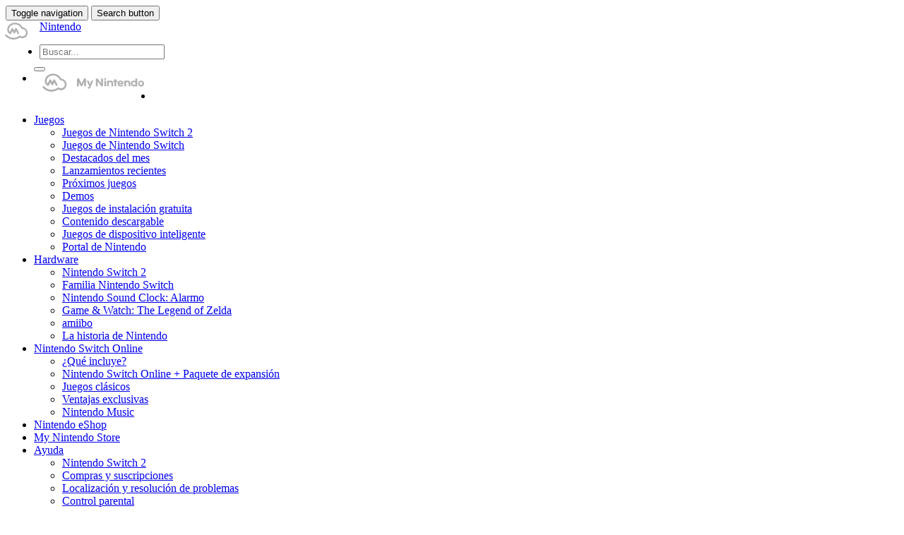

--- FILE ---
content_type: text/html
request_url: https://www.nintendo.com/es-es/Iwata-pregunta/Iwata-pregunta-New-Super-Mario-Bros-U/New-Super-Mario-Bros-U/3-Ni-contigo-ni-sin-ti-/3-Ni-contigo-ni-sin-ti-686558.html
body_size: 15001
content:

<!DOCTYPE html>

<!--[if lt IE 7]> <html class="no-js lt-ie9 lt-ie8 lt-ie7" lang="es-ES" data-ng-app itemscope="itemscope" itemtype="http://schema.org/WebPage"> <![endif]-->
<!--[if IE 7]> <html class="no-js lt-ie9 lt-ie8" lang="es-ES" data-ng-app itemscope="itemscope" itemtype="http://schema.org/WebPage"> <![endif]-->
<!--[if IE 8]> <html class="no-js lt-ie9" lang="es-ES" data-ng-app itemscope="itemscope" itemtype="http://schema.org/WebPage"> <![endif]-->
<!--[if gt IE 8]><!--> <html class="no-js" lang="es-ES" data-ng-app itemscope="itemscope" itemtype="http://schema.org/WebPage"> <!--<![endif]-->
<head>
<meta charset="utf-8">
<meta http-equiv="X-UA-Compatible" content="IE=edge,chrome=1">
<!-- Migrated ID 686558, Structure ID 2040129, Last Generated "Year: 2025, Month: 12, Day: 05, Hour: 21, Minute: 46, Second: 41" -->

<title>Iwata pregunta | 3. &quot;Ni contigo ni sin ti&quot; | Iwata pregunta: New Super Mario Bros. U | Nintendo ES</title>
<meta name="description" content="¿Cómo ajustasteis la dificultad del modo Desafíos? A todo el equipo se le da bien jugar a videojuegos, ¿no?">
<meta name="keywords" content="">
<meta name="publisher" content="Nintendo of Europe SE">
<meta name="viewport" content="width=device-width, initial-scale=1">
<script src="https://www.nintendo.com/eu/media/js/alps_config.js"></script>
<link rel="alternate" href="https://www.nintendo.com/en-gb/Iwata-Asks/Iwata-Asks-New-Super-Mario-Bros-U/New-Super-Mario-Bros-U/3-No-Buddy-Play-/3-No-Buddy-Play-686558.html" hreflang="en-GB">
<link rel="alternate" href="https://www.nintendo.com/de-de/Iwata-fragt/Iwata-fragt-New-Super-Mario-Bros-U/New-Super-Mario-Bros-U/3-Das-Spiel-ohne-Kumpel-/3-Das-Spiel-ohne-Kumpel-686558.html" hreflang="de-DE">
<link rel="alternate" href="https://www.nintendo.com/de-ch/Iwata-fragt/Iwata-fragt-New-Super-Mario-Bros-U/New-Super-Mario-Bros-U/3-Das-Spiel-ohne-Kumpel-/3-Das-Spiel-ohne-Kumpel-686558.html" hreflang="de-CH">
<link rel="alternate" href="https://www.nintendo.com/de-at/Iwata-fragt/Iwata-fragt-New-Super-Mario-Bros-U/New-Super-Mario-Bros-U/3-No-Buddy-Play-/3-Das-Spiel-ohne-Kumpel-686558.html" hreflang="de-AT">
<link rel="alternate" href="https://www.nintendo.com/fr-fr/Iwata-demande/Iwata-demande-New-Super-Mario-Bros-U/New-Super-Mario-Bros-U/3-Jouer-sans-ami-/3-Jouer-sans-ami-686558.html" hreflang="fr-FR">
<link rel="alternate" href="https://www.nintendo.com/fr-be/Iwata-demande/Iwata-demande-New-Super-Mario-Bros-U/New-Super-Mario-Bros-U/3-Jouer-sans-ami-/3-Jouer-sans-ami-686558.html" hreflang="fr-BE">
<link rel="alternate" href="https://www.nintendo.com/fr-ch/Iwata-demande/Iwata-demande-New-Super-Mario-Bros-U/New-Super-Mario-Bros-U/3-Jouer-sans-ami-/3-Jouer-sans-ami-686558.html" hreflang="fr-CH">
<link rel="alternate" href="https://www.nintendo.com/nl-nl/Iwata-vraagt/Iwata-vraagt-New-Super-Mario-Bros-U/New-Super-Mario-Bros-U/3-Vriendloze-besturing-/3-Vriendloze-besturing-686558.html" hreflang="nl-NL">
<link rel="alternate" href="https://www.nintendo.com/nl-be/Iwata-vraagt/Iwata-vraagt-New-Super-Mario-Bros-U/New-Super-Mario-Bros-U/3-Vriendloze-besturing-/3-Vriendloze-besturing-686558.html" hreflang="nl-BE">
<link rel="alternate" href="https://www.nintendo.com/it-it/Iwata-Chiede/Iwata-Chiede-New-Super-Mario-Bros-U/New-Super-Mario-Bros-U/3-Gioco-non-assistito-/3-Gioco-non-assistito-686558.html" hreflang="it-IT">
<link rel="alternate" href="https://www.nintendo.com/it-ch/Iwata-Chiede/Iwata-Chiede-New-Super-Mario-Bros-U/New-Super-Mario-Bros-U/3-Gioco-non-assistito-/3-Gioco-non-assistito-686558.html" hreflang="it-CH">
<link rel="alternate" href="https://www.nintendo.com/pt-pt/Iwata-Pergunta/Iwata-Pergunta-New-Super-Mario-Bros-U/New-Super-Mario-Bros-U/3-Jogar-sem-parceiro-/3-Jogar-sem-parceiro-686558.html" hreflang="pt-PT">
<link rel="alternate" href="https://www.nintendo.com/en-za/Iwata-Asks/Iwata-Asks-New-Super-Mario-Bros-U/New-Super-Mario-Bros-U/3-No-Buddy-Play-/3-No-Buddy-Play-686558.html" hreflang="en-ZA">
<script src="https://www.nintendo.com/eu/media/bootstrap_js/ms/jquery/jquery.min.js"></script>
<style>.async-hide { opacity: 0 !important} </style>
<script>
window.gtmConfig = {
container: 'GTM-MFG4TZV',
loadOptimizeHidingSnippet: true,
loadHideAsync: false,
tagManagerContainers: 'GTM-MFG4TZV',
measurementID: 'GTM-MFG4TZV',
optimizeContainers: 'GTM-MFG4TZV'
}
window.enableGA4 = true
</script>
<script src="https://www.nintendo.com/eu/media/js/gtm_init_script.js"></script>
<script src="https://www.nintendo.com/eu/media/js/consent_banner_script.js"></script>
<script type="text/javascript">
function OptanonWrapper() {
loadGTM()
}
</script>
<script>
window.dataLayer = window.dataLayer || [];
const userData = getCookieUserData()
window.dataLayer.push({
event: "page_view_meta",
page_view_meta: {
"page_id": "686558",
"locale_code": "es_ES",
"page_template": "iwata_interview",
"page_category_main": "Iwata Asks",
"page_category_sub": "Iwata Asks: New Super Mario Bros. U",
"page_category_sub_sub": "New Super Mario Bros. U",
"user_id": userData.user_id || undefined,
"page_title_master": "3. \"No Buddy Play.\"",
"website_type": "Mothership",
"original_location": window.location.href,
"page_tag": undefined
}
});
</script>
<script>
var locale = "ES_ES";
</script>
<script>
var nindoContent = {
youTubeVideos: []
};
</script>
<script>
var countryList = {
'DE': {
'masterLanguage': 'Germany',
'locale': 'Alemania'
}
,'AT': {
'masterLanguage': 'Austria',
'locale': 'Austria'
}
,'BE': {
'masterLanguage': 'Belgium',
'locale': 'Bélgica'
}
,'BG': {
'masterLanguage': 'Bulgaria',
'locale': 'Bulgaria'
}
,'CY': {
'masterLanguage': 'Cyprus',
'locale': 'Chipre'
}
,'HR': {
'masterLanguage': 'Croatia',
'locale': 'Croacia'
}
,'DK': {
'masterLanguage': 'Denmark',
'locale': 'Dinamarca'
}
,'SK': {
'masterLanguage': 'Slovakia',
'locale': 'Eslovaquia'
}
,'SI': {
'masterLanguage': 'Slovenia',
'locale': 'Eslovenia'
}
,'ES': {
'masterLanguage': 'Spain',
'locale': 'España'
}
,'EE': {
'masterLanguage': 'Estonia',
'locale': 'Estonia'
}
,'FI': {
'masterLanguage': 'Finland',
'locale': 'Finlandia'
}
,'FR': {
'masterLanguage': 'France',
'locale': 'Francia'
}
,'GR': {
'masterLanguage': 'Greece',
'locale': 'Grecia'
}
,'HU': {
'masterLanguage': 'Hungary',
'locale': 'Hungría'
}
,'IE': {
'masterLanguage': 'Ireland',
'locale': 'Irlanda'
}
,'IT': {
'masterLanguage': 'Italy',
'locale': 'Italia'
}
,'LV': {
'masterLanguage': 'Latvia',
'locale': 'Letonia'
}
,'LT': {
'masterLanguage': 'Lithuania',
'locale': 'Lituania'
}
,'LU': {
'masterLanguage': 'Luxembourg',
'locale': 'Luxemburgo'
}
,'MT': {
'masterLanguage': 'Malta',
'locale': 'Malta'
}
,'NO': {
'masterLanguage': 'Norway',
'locale': 'Noruega'
}
,'NL': {
'masterLanguage': 'Netherlands',
'locale': 'Países Bajos'
}
,'PL': {
'masterLanguage': 'Poland',
'locale': 'Polonia'
}
,'PT': {
'masterLanguage': 'Portugal',
'locale': 'Portugal'
}
,'GB': {
'masterLanguage': 'United Kingdom',
'locale': 'Reino Unido'
}
,'CZ': {
'masterLanguage': 'Czech Republic',
'locale': 'República Checa'
}
,'RO': {
'masterLanguage': 'Romania',
'locale': 'Rumania'
}
,'RU': {
'masterLanguage': 'Russia',
'locale': 'Rusia'
}
,'ZA': {
'masterLanguage': 'South Africa',
'locale': 'Sudáfrica'
}
,'SE': {
'masterLanguage': 'Sweden',
'locale': 'Suecia'
}
,'CH': {
'masterLanguage': 'Switzerland',
'locale': 'Suiza'
}
}
</script>
<link rel="shortcut icon" href="https://www.nintendo.com/eu/media/images/01_website_elements/icons/favicon.ico">
<link rel="shortcut icon" href="https://www.nintendo.com/eu/media/images/01_website_elements/icons/favicon.png" type="image/png">
<link rel="apple-touch-icon" sizes="57x57" href="https://www.nintendo.com/eu/media/images/01_website_elements/icons/Nintendo_Website_icon_57x57.png">
<link rel="apple-touch-icon" sizes="72x72" href="https://www.nintendo.com/eu/media/images/01_website_elements/icons/Nintendo_Website_icon_72x72.png">
<link rel="apple-touch-icon" sizes="114x114" href="https://www.nintendo.com/eu/media/images/01_website_elements/icons/Nintendo_Website_icon_114x114.png">
<link rel="apple-touch-icon" sizes="144x144" href="https://www.nintendo.com/eu/media/images/01_website_elements/icons/Nintendo_Website_icon_144x144.png">
<link rel="canonical" href="https://www.nintendo.com/es-es/Iwata-pregunta/Iwata-pregunta-New-Super-Mario-Bros-U/New-Super-Mario-Bros-U/3-Ni-contigo-ni-sin-ti-/3-Ni-contigo-ni-sin-ti-686558.html">

<meta property="og:site_name" content="Nintendo of Europe SE">
<meta property="fb:admins" content="nintendoadmin">
<meta property="fb:pages" content="267400300040040">
<meta property="og:type" content="website">
<meta property="og:locale" content="es_ES">
<meta property="og:url" content="https://www.nintendo.com/es-es/Iwata-pregunta/Iwata-pregunta-New-Super-Mario-Bros-U/New-Super-Mario-Bros-U/3-Ni-contigo-ni-sin-ti-/3-Ni-contigo-ni-sin-ti-686558.html">
<meta itemprop="name" property="og:title" content="Iwata pregunta: New Super Mario Bros. U">
<meta itemprop="description" property="og:description" content="En esta &uacute;ltima entrega, los desarrolladores de New Super Mario Bros. U charlan sobre la primera aventura de Mario para Wii U.">
<meta property="og:image" content="
https://www.nintendo.com/eu/media/images/10_share_images/others_3/SI_GenericNintendo_image1280w.jpg">
<meta itemprop="image" property="og:image:secure_url" content="
https://www.nintendo.com/eu/media/images/10_share_images/others_3/SI_GenericNintendo_image1280w.jpg">
<meta name="twitter:title" content="Iwata pregunta: New Super Mario Bros. U">
<meta name="twitter:description" content="En esta &uacute;ltima entrega, los desarrolladores de New Super Mario Bros. U charlan sobre la primera aventura de Mario para Wii U.">
<meta name="twitter:site" content="@NintendoES">



<meta name="twitter:card" content="summary">
<meta name="twitter:image" content="https://www.nintendo.com/eu/media/images/11_square_images/others_4/SQ_NintendoLogo.jpg">
<link href="https://www.nintendo.com/eu/media/styles/css/bootstrap.css" rel="stylesheet">
<link href="https://www.nintendo.com/eu/media/styles/css/pl-main.css" rel="stylesheet">
<link href="https://www.nintendo.com/eu/media/quiz/css/chunk-common.css" rel="stylesheet">
<link href="https://www.nintendo.com/eu/media/quiz/css/quiz.css" rel="stylesheet">
<link href="https://www.nintendo.com/eu/media/quiz/css/carousel.css" rel="stylesheet">
<link rel="stylesheet" href="https://www.nintendo.com/eu/media/css_1/ab_style.css">
<script type="text/javascript" src="https://www.nintendo.com/eu/media/js/ab_script.js"></script>
<script type="text/javascript" src="https://www.nintendo.com/eu/media/js/survey_config.js"></script>
</head>
<body>
<div class="main-navbar-wrapper">
<nav class="navbar navbar-default navbar-static-top">
<div class="navbar-top-fluid">
<div class="container cont-nav-header">
<div class="navbar-header">
<button aria-controls="navbar" aria-expanded="false" data-target="#navbar" data-toggle="collapse" class="navbar-toggle collapsed" type="button">
<span class="sr-only">Toggle navigation</span>
<span class="icon-bar"></span>
<span class="icon-bar"></span>
<span class="icon-bar"></span>
</button>
<button aria-controls="navbar" aria-expanded="false" data-target="#navbar-search" data-toggle="collapse" class="navbar-toggle srchbutton searchbutton-icon" type="button">
<span class="sr-only">Search button</span>
</button>
<alps-account-nav data-state="alps_mobile" class="mobile-login-btn hidden"></alps-account-nav>
<div class="visible-xs visible-sm addon-bar-myNintendo-mobile nav navbar-nav navbar-right">
<a href="https://my.nintendo.com/" target="_blank" data-nt-id="MyNintendo" class="linkMyNintendo">
<svg style="width: 32px; height: 32px; position: relative; margin: 8px 8px 8px 8px; top: -9px; left: -9px; float: left;"
version="1.1" xmlns="http://www.w3.org/2000/svg" xmlns:xlink="http://www.w3.org/1999/xlink" x="0px" y="0px"
viewBox="0 -3 32 30"
enable-background="new 0 -3 32 30"
xml:space="preserve">
<g class="My_Nintendo_Logo" transform="translate(-329 -5890)">
<path class="myNintendoText" fill="#afafaf" d="M411.2,5907h2.3v-7.5h-2.3V5907z M412.3,5896c-0.7,0-1.2,0.6-1.2,1.3c0,0,0,0,0,0c0,0.7,0.6,1.2,1.3,1.2
c0.7,0,1.2-0.6,1.2-1.3c0,0,0,0,0,0C413.5,5896.5,413,5896,412.3,5896z M407.1,5903l-4.6-5.8c-0.3-0.4-0.8-0.7-1.3-0.8
c-0.6-0.1-1.2,0.4-1.3,1v9.5h2.4v-6.4l4.6,5.8c0.3,0.4,0.8,0.7,1.3,0.8c0.6,0.1,1.2-0.4,1.3-1v-9.6h-2.4V5903z M392.3,5904.1
l-1.9-4.6h-2.5l3.4,7.3c-0.2,0.8-0.9,1.4-1.8,1.3h-0.3v1.9h0.4c1.7,0,2.6-0.3,3.2-1.6c0.1-0.3,3.8-9,3.8-9H394L392.3,5904.1z
M385.5,5896.4c-0.8,0-1.5,0.5-1.7,1.3c-0.4,0.8-2.8,5.9-2.8,5.9l0,0c0,0-2.4-5.2-2.7-5.9c-0.3-0.7-1-1.3-1.8-1.3
c-0.8,0-1.5,0.6-1.5,1.4c0,0,0,0,0,0.1v9.1h2.4v-5.9l0,0l2.3,4.9c0.2,0.7,0.9,1.1,1.6,0.9c0,0,0,0,0,0c0.4-0.1,0.8-0.5,0.9-0.9
l2.3-4.9l0,0v5.8h2.5v-8.8c0.1-0.8-0.4-1.6-1.2-1.7H385.5z M459.8,5899.3c-2.2,0.1-3.9,2-3.8,4.2c0.1,2.2,2,3.9,4.2,3.8
c2.1-0.1,3.8-1.9,3.8-4C464,5901.1,462.1,5899.3,459.8,5899.3C459.9,5899.3,459.8,5899.3,459.8,5899.3z M459.8,5905.2
c-1,0-1.9-0.8-1.9-1.9c0-0.1,0-0.1,0-0.2c0-1,0.8-1.9,1.9-1.9c0.1,0,0.2,0,0.2,0c1.1,0,1.9,0.9,1.9,1.9c0,0,0,0,0,0.1
c0,1.1-0.8,2-1.9,2C459.9,5905.2,459.9,5905.2,459.8,5905.2z M442.1,5899.3c-0.8,0-1.6,0.3-2.1,0.9l0,0v-0.7h-2.3v7.5h2.3v-3.7
c-0.2-0.9,0.4-1.8,1.3-2c0.1,0,0.1,0,0.2,0h0.3c0.9,0,1.6,0.7,1.7,1.6v4h2.3v-3.9c0.1-1.9-1.3-3.6-3.2-3.7H442.1z M452.6,5900.1
L452.6,5900.1c-0.6-0.5-1.3-0.8-2.1-0.8c-2.2-0.1-4,1.7-4.1,3.8c-0.1,2.2,1.6,4,3.8,4.1h0.3c0.8,0,1.5-0.3,2.1-0.8l0,0v0.6h2.3
v-10.5h-2.3V5900.1z M450.6,5905.2c-1.1,0.1-2-0.8-2.1-1.9c-0.1-1.1,0.8-2,1.9-2.1h0.2c1.1-0.1,2,0.8,2.1,1.9
c0.1,1.1-0.8,2-1.9,2.1H450.6z M419.3,5899.3c-0.8,0-1.6,0.3-2.1,0.9l0,0v-0.7h-2.3v7.5h2.3v-3.7c-0.2-0.9,0.4-1.8,1.3-2
c0.1,0,0.1,0,0.2,0h0.3c0.9,0,1.6,0.7,1.7,1.6v4h2.3v-3.9c0.1-1.9-1.3-3.6-3.2-3.7H419.3z M432.8,5899.3c-2.2-0.1-4,1.6-4.1,3.8
c-0.1,2.2,1.6,4,3.8,4.1h0.3c1.5,0,2.9-0.7,3.7-2l-1.9-0.6c-0.4,0.6-1.2,0.9-1.9,0.8c-0.9,0-1.7-0.6-1.9-1.4h4.6
c1,0,1.5-0.2,1.5-0.9C436.8,5900.9,435,5899.2,432.8,5899.3z M430.9,5902.4c0.3-0.8,1-1.3,1.9-1.3c0.9,0,1.7,0.5,2,1.3
C434.8,5902.4,430.9,5902.4,430.9,5902.4z M427,5897.5h-2.3v2h-1.5v1.8h1.5v5.7h2.3v-5.7h1.5v-1.8H427V5897.5z"/>
<path class="myNintendoIcon" fill="#afafaf" d="M353.4,5912.1c-1.2,0-2.5-0.3-3.5-0.9c-6.5,4.5-15.3,3.5-20.5-2.5c-0.4-0.5-0.4-1.3,0.1-1.7
c0.5-0.5,1.2-0.4,1.7,0c0,0,0,0,0,0c0,0,0.1,0.1,0.1,0.1c2.5,2.8,6,4.4,9.8,4.4c2.9,0,5.8-1,8.1-2.8c0.4-0.4,1-0.4,1.5,0
c0.8,0.6,1.8,0.9,2.9,0.9c2.9,0,5.2-2.3,5.2-5.2c0,0,0,0,0,0v-0.1c0-2.8-2.3-5.1-5.1-5.2h-0.3c-0.5,0-1-0.2-1.2-0.7
c-1.6-3.6-5.1-5.9-9-5.9c-4.2,0-8.6,2.8-8.6,7.4c0,1.2,0.5,2.4,1.4,3.3l2.5-4.8c0.3-0.6,1-0.8,1.6-0.5c0.2,0.1,0.4,0.3,0.5,0.5
l1.5,3l1.5-3c0.2-0.4,0.6-0.6,1.1-0.6c0.5,0,0.9,0.3,1.1,0.7l3.1,6c0.3,0.6,0.1,1.3-0.4,1.7c-0.6,0.3-1.3,0.1-1.6-0.4c0,0,0,0,0,0
c0,0,0-0.1,0-0.1l-2-3.9l-1.5,3c-0.3,0.6-1,0.8-1.6,0.5c0,0,0,0-0.1,0c-0.2-0.1-0.4-0.3-0.5-0.5l-1.5-3l-2.1,4
c-0.3,0.6-1,0.8-1.6,0.5c-2.3-1.2-3.8-3.6-3.8-6.2c0-6.2,5.6-9.9,11-9.9c4.6,0,8.7,2.5,10.8,6.6c4,0.3,7.1,3.7,7.1,7.7
c0.1,4.2-3.3,7.7-7.5,7.8c0,0,0,0,0,0L353.4,5912.1z"/>
</g>
</svg>
</a>
</div>
<a class="logolink" href="/es-es/"><div class="active navbar-brand mainlogo"><span>Nintendo</span></div></a>
</div>
<ul class="nav navbar-nav hidden-xs hidden-sm navbar-right">
<li class="nav-add navsearch-top hidden-sm">
<form class="navbar-form navbar-left" role="search" action="/es-es/Buscar/Buscar-299117.html" method="GET">
<div class="input-group">
<div class="form-group">
<input type="text" name="q" class="form-control" placeholder="Buscar...">
</div>
<input type="hidden" name="faf" value="*"/>
<span class="input-group-btn">
<button class="btn btn-default" type="submit"></button>
</span>
</div>
</form>
</li>
<li class="nav-add navaddonlink-top hidden-sm">
<div class="addon-bar-myNintendo nav navbar-nav navbar-right">
<a href="https://my.nintendo.com/" target="_blank" data-nt-id="MyNintendo" class="linkMyNintendo">
<svg style="width: 152px; height: 32px; position: relative; margin: 8px 8px 8px 8px; top: -9px; left: 0px; float: left;"
version="1.1" xmlns="http://www.w3.org/2000/svg" xmlns:xlink="http://www.w3.org/1999/xlink" x="0px" y="0px"
viewBox="0 -3 135 30"
enable-background="new 0 -3 135 30"
xml:space="preserve">
<g class="My_Nintendo_Logo" transform="translate(-329 -5890)">
<path class="myNintendoText" fill="#afafaf" d="M411.2,5907h2.3v-7.5h-2.3V5907z M412.3,5896c-0.7,0-1.2,0.6-1.2,1.3c0,0,0,0,0,0c0,0.7,0.6,1.2,1.3,1.2
c0.7,0,1.2-0.6,1.2-1.3c0,0,0,0,0,0C413.5,5896.5,413,5896,412.3,5896z M407.1,5903l-4.6-5.8c-0.3-0.4-0.8-0.7-1.3-0.8
c-0.6-0.1-1.2,0.4-1.3,1v9.5h2.4v-6.4l4.6,5.8c0.3,0.4,0.8,0.7,1.3,0.8c0.6,0.1,1.2-0.4,1.3-1v-9.6h-2.4V5903z M392.3,5904.1
l-1.9-4.6h-2.5l3.4,7.3c-0.2,0.8-0.9,1.4-1.8,1.3h-0.3v1.9h0.4c1.7,0,2.6-0.3,3.2-1.6c0.1-0.3,3.8-9,3.8-9H394L392.3,5904.1z
M385.5,5896.4c-0.8,0-1.5,0.5-1.7,1.3c-0.4,0.8-2.8,5.9-2.8,5.9l0,0c0,0-2.4-5.2-2.7-5.9c-0.3-0.7-1-1.3-1.8-1.3
c-0.8,0-1.5,0.6-1.5,1.4c0,0,0,0,0,0.1v9.1h2.4v-5.9l0,0l2.3,4.9c0.2,0.7,0.9,1.1,1.6,0.9c0,0,0,0,0,0c0.4-0.1,0.8-0.5,0.9-0.9
l2.3-4.9l0,0v5.8h2.5v-8.8c0.1-0.8-0.4-1.6-1.2-1.7H385.5z M459.8,5899.3c-2.2,0.1-3.9,2-3.8,4.2c0.1,2.2,2,3.9,4.2,3.8
c2.1-0.1,3.8-1.9,3.8-4C464,5901.1,462.1,5899.3,459.8,5899.3C459.9,5899.3,459.8,5899.3,459.8,5899.3z M459.8,5905.2
c-1,0-1.9-0.8-1.9-1.9c0-0.1,0-0.1,0-0.2c0-1,0.8-1.9,1.9-1.9c0.1,0,0.2,0,0.2,0c1.1,0,1.9,0.9,1.9,1.9c0,0,0,0,0,0.1
c0,1.1-0.8,2-1.9,2C459.9,5905.2,459.9,5905.2,459.8,5905.2z M442.1,5899.3c-0.8,0-1.6,0.3-2.1,0.9l0,0v-0.7h-2.3v7.5h2.3v-3.7
c-0.2-0.9,0.4-1.8,1.3-2c0.1,0,0.1,0,0.2,0h0.3c0.9,0,1.6,0.7,1.7,1.6v4h2.3v-3.9c0.1-1.9-1.3-3.6-3.2-3.7H442.1z M452.6,5900.1
L452.6,5900.1c-0.6-0.5-1.3-0.8-2.1-0.8c-2.2-0.1-4,1.7-4.1,3.8c-0.1,2.2,1.6,4,3.8,4.1h0.3c0.8,0,1.5-0.3,2.1-0.8l0,0v0.6h2.3
v-10.5h-2.3V5900.1z M450.6,5905.2c-1.1,0.1-2-0.8-2.1-1.9c-0.1-1.1,0.8-2,1.9-2.1h0.2c1.1-0.1,2,0.8,2.1,1.9
c0.1,1.1-0.8,2-1.9,2.1H450.6z M419.3,5899.3c-0.8,0-1.6,0.3-2.1,0.9l0,0v-0.7h-2.3v7.5h2.3v-3.7c-0.2-0.9,0.4-1.8,1.3-2
c0.1,0,0.1,0,0.2,0h0.3c0.9,0,1.6,0.7,1.7,1.6v4h2.3v-3.9c0.1-1.9-1.3-3.6-3.2-3.7H419.3z M432.8,5899.3c-2.2-0.1-4,1.6-4.1,3.8
c-0.1,2.2,1.6,4,3.8,4.1h0.3c1.5,0,2.9-0.7,3.7-2l-1.9-0.6c-0.4,0.6-1.2,0.9-1.9,0.8c-0.9,0-1.7-0.6-1.9-1.4h4.6
c1,0,1.5-0.2,1.5-0.9C436.8,5900.9,435,5899.2,432.8,5899.3z M430.9,5902.4c0.3-0.8,1-1.3,1.9-1.3c0.9,0,1.7,0.5,2,1.3
C434.8,5902.4,430.9,5902.4,430.9,5902.4z M427,5897.5h-2.3v2h-1.5v1.8h1.5v5.7h2.3v-5.7h1.5v-1.8H427V5897.5z"/>
<path class="myNintendoIcon" fill="#afafaf" d="M353.4,5912.1c-1.2,0-2.5-0.3-3.5-0.9c-6.5,4.5-15.3,3.5-20.5-2.5c-0.4-0.5-0.4-1.3,0.1-1.7
c0.5-0.5,1.2-0.4,1.7,0c0,0,0,0,0,0c0,0,0.1,0.1,0.1,0.1c2.5,2.8,6,4.4,9.8,4.4c2.9,0,5.8-1,8.1-2.8c0.4-0.4,1-0.4,1.5,0
c0.8,0.6,1.8,0.9,2.9,0.9c2.9,0,5.2-2.3,5.2-5.2c0,0,0,0,0,0v-0.1c0-2.8-2.3-5.1-5.1-5.2h-0.3c-0.5,0-1-0.2-1.2-0.7
c-1.6-3.6-5.1-5.9-9-5.9c-4.2,0-8.6,2.8-8.6,7.4c0,1.2,0.5,2.4,1.4,3.3l2.5-4.8c0.3-0.6,1-0.8,1.6-0.5c0.2,0.1,0.4,0.3,0.5,0.5
l1.5,3l1.5-3c0.2-0.4,0.6-0.6,1.1-0.6c0.5,0,0.9,0.3,1.1,0.7l3.1,6c0.3,0.6,0.1,1.3-0.4,1.7c-0.6,0.3-1.3,0.1-1.6-0.4c0,0,0,0,0,0
c0,0,0-0.1,0-0.1l-2-3.9l-1.5,3c-0.3,0.6-1,0.8-1.6,0.5c0,0,0,0-0.1,0c-0.2-0.1-0.4-0.3-0.5-0.5l-1.5-3l-2.1,4
c-0.3,0.6-1,0.8-1.6,0.5c-2.3-1.2-3.8-3.6-3.8-6.2c0-6.2,5.6-9.9,11-9.9c4.6,0,8.7,2.5,10.8,6.6c4,0.3,7.1,3.7,7.1,7.7
c0.1,4.2-3.3,7.7-7.5,7.8c0,0,0,0,0,0L353.4,5912.1z"/>
</g>
</svg>
</a>
</div>
</li>
<li data-state="alps_desktop" style="padding-top: 7px; margin-left: 20px;" class="hidden">
<alps-account-nav ></alps-account-nav>
<script id="alps-init" src="https://www.nintendo.com/eu/media/js/alps_init.js"></script>
<script src="https://www.nintendo.com/eu/media/nindo/js/nindo.js"></script>
<script>
if(typeof nindo !== 'undefined'){ nindo.init({site: 1}); }
</script>
</li>
</ul>
</div>
<div class="navbar-collapse collapse" id="navbar" data-tr-lp="2">
<div class="row">
<div class="col-xs-12 cont-main-nav" id="mainNavSurround">
<div class="container">
<!-- Begin Navigation -->
<ul class="nav navbar-nav" id="mainNav">
<li id="mainNav_games"><a href="/es-es/Juegos/Juegos-347085.html" title="Juegos"><span>Juegos</span></a><span class="submenu-button dropdown-toggle pull-right visible-xs visible-sm hidden-md hidden-lg" data-toggle="dropdown" role="button" aria-haspopup="true" aria-expanded="false"></span><div class="col-md-12 container-sub-nav">
<div class="container">
<ul role="menu" class="dropdown-menu" data-tr-lp="3"><li><a href="/es-es/games/nintendo_switch_2___games_2/nintendo_switch_2_searchredirect.html" id="scndlvl_games_NintendoSwitch2games" title="Juegos de Nintendo Switch 2"><span>Juegos de Nintendo Switch 2</span></a></li><li><a href="/es-es/games/nintendo_switch_5/nintendo_switch_searchredirect.html" id="scndlvl_games_NintendoSwitchgames" title="Juegos de Nintendo Switch"><span>Juegos de Nintendo Switch</span></a></li><li><a href="/es-es/Juegos/Destacados-del-mes/Destacados-del-mes-2866588.html" id="scndlvl_games_MonthlyHighlights" title="Destacados del mes"><span>Destacados del mes</span></a></li><li><a href="https://www.nintendo.es/Buscar/Buscar-299117.html?f=147394-16-71" id="scndlvl_games_Recentreleases" title="Lanzamientos recientes"><span>Lanzamientos recientes</span></a></li><li><a href="https://www.nintendo.es/Buscar/Buscar-299117.html?f=147394-14-73" id="scndlvl_games_Upcominggames" title="Pr&oacute;ximos juegos"><span>Pr&oacute;ximos juegos</span></a></li><li><a href="https://www.nintendo.es/Buscar/Buscar-299117.html?f=147394-5-14-68" id="scndlvl_games_Demos" title="Demos"><span>Demos</span></a></li><li><a href="https://www.nintendo.es/Buscar/Buscar-299117.html?f=147394-5-82-6951" id="scndlvl_games_Freetostartgames" title="Juegos de instalaci&oacute;n gratuita"><span>Juegos de instalaci&oacute;n gratuita</span></a></li><li><a href="https://www.nintendo.es/Buscar/Buscar-299117.html?f=161166-17171" id="scndlvl_games_DLC" title="Contenido descargable"><span>Contenido descargable</span></a></li><li><a href="/es-es/games/smart_device/smart_device_searchredirect.html" id="scndlvl_games_Smartdevicegames" title="Juegos de dispositivo inteligente"><span>Juegos de dispositivo inteligente</span></a></li><li><a href="/es-es/Juegos/Portal-de-Nintendo/Portal-de-Nintendo-106313.html" id="scndlvl_games_Charactershub" title="Portal de Nintendo"><span>Portal de Nintendo</span></a></li></ul>
</div>
</div></li><li id="mainNav_hardware"><a href="/es-es/Hardware/Familia-Nintendo-Switch/Familia-Nintendo-Switch-1618251.html" title="Hardware"><span>Hardware</span></a><span class="submenu-button dropdown-toggle pull-right visible-xs visible-sm hidden-md hidden-lg" data-toggle="dropdown" role="button" aria-haspopup="true" aria-expanded="false"></span><div class="col-md-12 container-sub-nav">
<div class="container">
<ul role="menu" class="dropdown-menu" data-tr-lp="3"><li><a href="/es-es/Hardware/Nintendo-Switch-2/Nintendo-Switch-2-2785301.html" id="scndlvl_hardware_NintendoSwitch2" title="Nintendo Switch 2"><span>Nintendo Switch 2</span></a></li><li><a href="/es-es/Hardware/Familia-Nintendo-Switch/Familia-Nintendo-Switch-1618251.html" id="scndlvl_hardware_NintendoSwitchFamily" title="Familia Nintendo Switch"><span>Familia Nintendo Switch</span></a></li><li><a href="/es-es/Hardware/Nintendo-Sound-Clock-Alarmo/Nintendo-Sound-Clock-Alarmo-2670177.html" id="scndlvl_hardware_NintendoSoundClockAlarmo" title="Nintendo Sound Clock: Alarmo"><span>Nintendo Sound Clock: Alarmo</span></a></li><li><a href="/es-es/Hardware/Game-Watch-The-Legend-of-Zelda/Game-Watch-The-Legend-of-Zelda-2039375.html" id="scndlvl_hardware_GameWatchTheLegendofZelda" title="Game &amp; Watch: The Legend of Zelda"><span>Game &amp; Watch: The Legend of Zelda</span></a></li><li><a href="/es-es/Hardware/amiibo-/amiibo-892173.html" id="scndlvl_hardware_amiibo" title="amiibo"><span>amiibo</span></a></li><li><a href="/es-es/Hardware/La-historia-de-Nintendo/La-historia-de-Nintendo-625945.html" id="scndlvl_hardware_NintendoHistory" title="La historia de Nintendo"><span>La historia de Nintendo</span></a></li></ul>
</div>
</div></li><li id="mainNav_nso"><a href="/es-es/Nintendo-Switch-Online/Nintendo-Switch-Online-Informacion-general-1183143.html" title="Nintendo Switch Online"><span>Nintendo Switch Online</span></a><span class="submenu-button dropdown-toggle pull-right visible-xs visible-sm hidden-md hidden-lg" data-toggle="dropdown" role="button" aria-haspopup="true" aria-expanded="false"></span><div class="col-md-12 container-sub-nav">
<div class="container">
<ul role="menu" class="dropdown-menu" data-tr-lp="3"><li><a href="/es-es/Nintendo-Switch-Online/-Que-incluye-/Nintendo-Switch-Online-Que-incluye-2060569.html" id="scndlvl_nso_Whatsincluded" title="&iquest;Qu&eacute; incluye?"><span>&iquest;Qu&eacute; incluye?</span></a></li><li><a href="/es-es/Nintendo-Switch-Online/Nintendo-Switch-Online-Paquete-de-expansion/Nintendo-Switch-Online-Paquete-de-expansion-Que-incluye-2060571.html" id="scndlvl_nso_NintendoSwitchOnlineExpansionPack" title="Nintendo Switch Online + Paquete de expansi&oacute;n"><span>Nintendo Switch Online + Paquete de expansi&oacute;n</span></a></li><li><a href="/es-es/Nintendo-Switch-Online/Juegos-clasicos/Nintendo-Switch-Online-Juegos-clasicos-2719182.html" id="scndlvl_nso_Classicgames" title="Juegos cl&aacute;sicos"><span>Juegos cl&aacute;sicos</span></a></li><li><a href="/es-es/Nintendo-Switch-Online/Ventajas-exclusivas/Nintendo-Switch-Online-Ventajas-exclusivas-2719183.html" id="scndlvl_nso_Exclusivebenefits" title="Ventajas exclusivas"><span>Ventajas exclusivas</span></a></li><li><a href="/es-es/Nintendo-Switch-Online/Nintendo-Music/Nintendo-Music-2681952.html" id="scndlvl_nso_NintendoMusic" title="Nintendo Music"><span>Nintendo Music</span></a></li></ul>
</div>
</div></li><li id="mainNav_nintendoeshop"><a href="/es-es/Nintendo-eShop/Nintendo-eShop-1806894.html" title="Nintendo eShop"><span>Nintendo eShop</span></a></li><li id="mainNav_store"><a href="https://store.nintendo.es" title="My Nintendo Store"><span>My Nintendo Store</span></a></li><li id="mainNav_support"><a href="/es-es/Ayuda/-Te-damos-la-bienvenida-a-la-seccion-de-ayuda-de-Nintendo--11593.html" title="Ayuda"><span>Ayuda</span></a><div class="col-md-12 container-sub-nav">
<div class="container">
<ul role="menu" class="dropdown-menu" data-tr-lp="3"><li><a href="/es-es/Ayuda/Nintendo-Switch-2/-Puedo-jugar-a-juegos-de-Nintendo-Switch-en-mi-Nintendo-Switch-2-2797376.html" id="scndlvl_support_NintendoSwitch2" title="Nintendo Switch 2"><span>Nintendo Switch 2</span></a></li><li><a href="/es-es/Ayuda/Compras-y-suscripciones/Informacion-general-y-preguntas-frecuentes-sobre-la-aplicacion-Nintendo-Store-2954197.html" id="scndlvl_support_PurchasesSubscriptions" title="Compras y suscripciones"><span>Compras y suscripciones</span></a></li><li><a href="/es-es/Ayuda/Localizacion-y-resolucion-de-problemas/-Como-puedo-borrar-mi-cuenta-Nintendo-y-que-pasara-si-lo-hago-1085537.html" id="scndlvl_support_Troubleshooting" title="Localizaci&oacute;n y resoluci&oacute;n de problemas"><span>Localizaci&oacute;n y resoluci&oacute;n de problemas</span></a></li><li><a href="/es-es/Ayuda/Control-parental/Informacion-general-y-preguntas-frecuentes-del-control-parental-de-Nintendo-Switch-y-Nintendo-Switch-2-1494768.html" id="scndlvl_support_ParentalControls" title="Control parental"><span>Control parental</span></a></li><li><a href="/es-es/Ayuda/Consolas-anteriores/Manuales-de-juegos-para-Nintendo-DS-1006833.html" id="scndlvl_support_Legacysystem" title="Consolas anteriores"><span>Consolas anteriores</span></a></li></ul>
</div>
</div></li><li id="mainNav_news"><a href="/es-es/Noticias/Noticias-y-novedades-11145.html" title="Noticias"><span>Noticias</span></a><span class="submenu-button dropdown-toggle pull-right visible-xs visible-sm hidden-md hidden-lg" data-toggle="dropdown" role="button" aria-haspopup="true" aria-expanded="false"></span><div class="col-md-12 container-sub-nav">
<div class="container">
<ul role="menu" class="dropdown-menu" data-tr-lp="3"><li><a href="/es-es/Noticias/Nintendo-Direct/Ultima-presentacion-Nintendo-Direct/Nintendo-Direct-698557.html" id="scndlvl_news_NintendoDirect" title="Nintendo Direct"><span>Nintendo Direct</span></a></li><li><a href="/es-es/Noticias/Indie-World/Indie-World-1440347.html" id="scndlvl_news_IndieWorld" title="Indie World"><span>Indie World</span></a></li><li><a href="/es-es/Noticias/Pregunta-al-desarrollador/Pregunta-al-desarrollador-2399709.html" id="scndlvl_news_AsktheDeveloper" title="Pregunta al desarrollador"><span>Pregunta al desarrollador</span></a></li><li><a href="/es-es/Noticias/Creator-s-Voice/Creator-s-Voice-2785640.html" id="scndlvl_news_CreatorsVoice" title="Creator's Voice"><span>Creator's Voice</span></a></li><li><a href="/es-es/Noticias/Trucos-y-consejos/Trucos-y-consejos-2399710.html" id="scndlvl_news_Tipsandtricks" title="Trucos y consejos"><span>Trucos y consejos</span></a></li></ul>
</div>
</div></li>
</ul>
<!-- End Navigation -->
</div>
</div>
</div>
</div><!--/.nav-collapse -->
<div class="navbar-collapse collapse navsearch" id="navbar-search" data-tr-lp="2">
<div class="row visible-xs-* visible-sm-* hidden-md hidden-lg search_querybox">
<div class="col-xs-12">
<form class="navbar-form navbar-left" role="search" action="/es-es/Buscar/Buscar-299117.html" method="GET">
<div class="input-group">
<div class="form-group">
<input type="text" name="q" class="form-control" placeholder="Buscar...">
</div>
<input type="hidden" name="faf" value="*"/>
<span class="input-group-btn">
<button class="btn btn-primary btn-default-style" type="submit"><span class="btn-content">Buscar</span></button>
</span>
</div>
</form>home
</div>
</div>
</div><!--/.nav-collapse -->
</div>
</nav>
</div>
<div class="stage-container-wrapper single-tbanner">
<div class="container stage-container">
<div class="stage-top-banner-single">
<img class="img-responsive center-block stage-top-banner-single-image"
src="https://fs-prod-cdn.nintendo-europe.com/media/styles/images/grey.gif"
data-small="https://www.nintendo.com/eu/media/interviews_1/iwata_asks__new_super_mario_bros__u/new_super_mario_bros__u_1/ia_hub_nsmbu.jpg"
data-big="
https://www.nintendo.com/eu/media/images/02_top_banners/iwata_asks/newsupermariobrosu/TB_IwataAsksNewSuperMarioBrosU.png
"
alt="3. &quot;Ni contigo ni sin ti&quot;"
/>
</div>
</div>
</div>
<div class="container">
<div class="row">
<div class="hidden-xs hidden-sm col-sm-12">
<div class="row">
<div id="GA-top" class="col-xs-12 col-sm-10">
<ul class="breadcrumb" data-tr-lp="4">
<li><a href="/es-es/" title="Inicio">Inicio</a></li>

<li><a href="/es-es/Iwata-pregunta/Iwata-pregunta-525945.html" title="Iwata pregunta">Iwata pregunta</a></li>
<li><a href="/es-es/Iwata-pregunta/Iwata-pregunta-New-Super-Mario-Bros-U/New-Super-Mario-Bros-U/1-En-que-deberia-innovar-/1-En-que-deberia-innovar-686442.html" title="Iwata pregunta: New Super Mario Bros. U">Iwata pregunta: New Super Mario Bros. U</a></li>
<li><a href="/es-es/Iwata-pregunta/Iwata-pregunta-New-Super-Mario-Bros-U/New-Super-Mario-Bros-U/1-En-que-deberia-innovar-/1-En-que-deberia-innovar-686442.html" title="1. &quot;&iquest;En qu&eacute; deber&iacute;a innovar?&quot;">New Super Mario Bros. U</a></li><li class="selected">3. "Ni contigo ni sin ti"</li>
</ul>
</div>
<div class="col-xs-12 col-sm-2">
<div class="row sharing_buttons">
<div class="col-xs-3 col-xs-offset-3 facebook"><a href="https://www.facebook.com/sharer/sharer.php?u=https://www.nintendo.com/es-es/Iwata-pregunta/Iwata-pregunta-New-Super-Mario-Bros-U/New-Super-Mario-Bros-U/3-Ni-contigo-ni-sin-ti-/3-Ni-contigo-ni-sin-ti-686558.html" target="_blank"><span>Facebook</span></a></div>
<div class="col-xs-3 twitter"><a href="https://x.com/intent/tweet?url=https://www.nintendo.es/es-es/-686558.html&amp;original_referer=https://www.nintendo.com/es-es/Iwata-pregunta/Iwata-pregunta-New-Super-Mario-Bros-U/New-Super-Mario-Bros-U/3-Ni-contigo-ni-sin-ti-/3-Ni-contigo-ni-sin-ti-686558.html&amp;source=tweetbutton&amp;text=Iwata+pregunta:+New+Super+Mario+Bros.+U&amp;via=NintendoES" target="_blank"><span>Twitter</span></a></div>
</div>
</div>
</div></div>
<div role="main" class="col-xs-12">
<div class="row">
<!-- Begin Left Navigation --> <div class="col-xs-12 col-sm-4 tl-subnavigation affix-top" role="complementary"> <div class="dropdown"> <button class="btn btn-default visible-xs" data-toggle="collapse" data-target="#leftnavigation"> Menú <span class="caret"></span> </button> </div> <div class="navbar-collapse collapse leftmenu" id="leftnavigation" data-tr-lp="10"> <ul class="nav navbar-nav"> <li><a title="Hoy me gustar&iacute;a preguntaros por New Super Mario Bros. U." href="/es-es/Iwata-pregunta/Iwata-pregunta-New-Super-Mario-Bros-U/New-Super-Mario-Bros-U/1-En-que-deberia-innovar-/1-En-que-deberia-innovar-686442.html">1. "¿En qué debería innovar?"</a></li><li><a title="Cuando Takemoto te pregunt&oacute;, Asuke, &iquest;qu&eacute; le dijiste?" href="/es-es/Iwata-pregunta/Iwata-pregunta-New-Super-Mario-Bros-U/New-Super-Mario-Bros-U/2-Mottainai-o-que-desperdicio-/2-Mottainai-o-que-desperdicio--686499.html">2. "¡Mottainai, o qué desperdicio!"</a></li><li class="current highlight"><span class="linktext">3. "Ni contigo ni sin ti"</span></li><li><a title="Hay un nuevo modo llamado Partida Turbo. &iquest;C&oacute;mo surgi&oacute;?" href="/es-es/Iwata-pregunta/Iwata-pregunta-New-Super-Mario-Bros-U/New-Super-Mario-Bros-U/4-Un-mapa/4-Un-mapa-686620.html">4. Un mapa</a></li><li><a title="&iquest;No se volvieron locos en producci&oacute;n al conectar todos los mapas?" href="/es-es/Iwata-pregunta/Iwata-pregunta-New-Super-Mario-Bros-U/New-Super-Mario-Bros-U/5-Leyendo-los-mensajes-en-la-mano/5-Leyendo-los-mensajes-en-la-mano-686659.html">5. Leyendo los mensajes en la mano</a></li><li><a title="Con cuatro jugadores m&aacute;s un quinto en el GamePad, hasta cinco personas pueden disfrutar del juego al mismo tiempo." href="/es-es/Iwata-pregunta/Iwata-pregunta-New-Super-Mario-Bros-U/New-Super-Mario-Bros-U/6-A-tocar-sin-parar-/6-A-tocar-sin-parar--686708.html">6. "¡A tocar sin parar!"</a></li><li><a title="Iwata pregunta: New Super Mario Bros. U" href="/es-es/Iwata-pregunta/Iwata-pregunta-New-Super-Mario-Bros-U/Entrevista-en-video/Iwata-pregunta-New-Super-Mario-Bros-U/Iwata-pregunta-New-Super-Mario-Bros-U-216239.html">Iwata pregunta: New Super Mario Bros. U</a></li> </ul> </div> <div class="iwata-item-teaser hidden-xs"> <a 			href="/es-es/Juegos/Juegos-de-Wii-U/New-Super-Mario-Bros-U-New-Super-Luigi-U-593118.html"
			class=""
			title="New Super Mario Bros. U + New Super Luigi U" 
> <img class="img-responsive" src="https://www.nintendo.com/eu/media/images/03_teaser_module_1_square/games_3/wiiu_2/TM_WiiU_NewSuperMarioBrosU_image214w.png" alt="New Super Mario Bros. U + New Super Luigi U" title="New Super Mario Bros. U + New Super Luigi U" /> <span class="btn btn-primary teaser-more-info arrow">Más información</span> </a> </div> </div> <!-- End Left Navigation -->
<div class="col-xs-12 col-sm-8">
<div class="row">
<div class="shadow_container_right">
<div class="shadow_right gradient filter"></div>
<div class="col-sm-1 hidden-xs">&nbsp;</div>
<div class="col-xs-12 instapaper_body">
<h1>3. &quot;Ni contigo ni sin ti&quot;</h1>
<div class="row row-content">
<div class="col-md-3 interviewer_name">
<span>
Iwata:
</span>
</div>
<div class="col-md-9 interviewer_text"><p>&iquest;C&oacute;mo ajustasteis la dificultad del modo Desaf&iacute;os? A todo el equipo se le da bien jugar a videojuegos, &iquest;no?</p></div>
</div><div class="row row-content">
<div class="col-md-3 interviewer_name">
<span>
Iwamoto:
</span>
</div>
<div class="col-md-9 interviewer_text"><p>(Niega con la cabeza)</p></div>
</div><div class="row row-content">
<div class="col-md-3 interviewer_name">
<span>
Iwata:
</span>
</div>
<div class="col-md-9 interviewer_text"><p>Mmm, Iwamoto parece que no opina as&iacute;. (Risas)</p></div>
</div><div class="row row-content">
<div class="col-md-3 interviewer_name">
<span>
Todos:
</span>
</div>
<div class="col-md-9 interviewer_text"><p>(Risas)</p></div>
</div><div class="row row-content">
<div class="col-md-3 interviewer_name">
<span>
Asuke:
</span>
</div>
<div class="col-md-9 interviewer_text"><p>Bueno, me cuesta un poco decirlo, pero Iwamoto no es tan bueno jugando a juegos de Mario.</p></div>
</div><div class="row row-content">
<div class="col-md-3 interviewer_name">
<span>
Takemoto:
</span>
</div>
<div class="col-md-9 interviewer_text"><p>Pero, aunque no se le da muy bien, se los acaba.</p></div>
</div><div class="row row-content">
<div class="col-md-3 interviewer_name">
<span>
Iwamoto:
</span>
</div>
<div class="col-md-9 interviewer_text"><p>S&iacute;, eso s&iacute; puedo hacerlo. Realmente no creo que se me d&eacute; tan mal...</p></div>
</div><div class="row row-content">
<div class="col-md-3 interviewer_name">
<span>
Asuke:
</span>
</div>
<div class="col-md-9 interviewer_text"><p>En el equipo hab&iacute;a unos pocos que ten&iacute;an el mismo nivel Iwamoto, y unos pocos a los que los juegos de Super Mario se les resist&iacute;an. Trabajaron con nosotros para hacer ajustes para las dificultades m&aacute;s bajas.</p></div>
</div><div class="row row-content">
<div class="col-md-3 interviewer_name">
<span>
Iwata:
</span>
</div>
<div class="col-md-9 interviewer_text"><p>Iwamoto era como nuestra prueba de fuego. (Risas)</p></div>
</div><div class="row row-content">
<div class="col-md-3 interviewer_name">
<span>
Iwamoto:
</span>
</div>
<div class="col-md-9 interviewer_text"><p>S&iacute;. Para el nivel m&aacute;s b&aacute;sico. (Risas)</p></div>
</div>
<div class="row">
<div class="col-xs-12 interviewer_image">
<img class="img-responsive" src="https://www.nintendo.com/eu/media/interviews_1/iwata_asks__new_super_mario_bros__u/new_super_mario_bros__u_1/680460_image8..jpg" alt="Iwata Asks"/>
</div>
</div>
<div class="row row-content">
<div class="col-md-3 interviewer_name">
<span>
Asuke:
</span>
</div>
<div class="col-md-9 interviewer_text"><p>Los mejores del Mario Club<sup>9</sup> eran la prueba de fuego para los buenos jugadores. Al final acabaron diciendo que lo hab&iacute;amos dejado un poco desafiante.<span class="footnote"><sup>9.</sup> Mario Club Co., Ltd.: equipo que lleva a cabo las tareas de depuración y análisis del software de Nintendo en desarrollo.</span></p></div>
</div><div class="row row-content">
<div class="col-md-3 interviewer_name">
<span>
Iwata:
</span>
</div>
<div class="col-md-9 interviewer_text"><p>Para los miembros del Mario Club era &ldquo;un poco&rdquo; desafiante. (Risas)</p></div>
</div><div class="row row-content">
<div class="col-md-3 interviewer_name">
<span>
Asuke:
</span>
</div>
<div class="col-md-9 interviewer_text"><p>No, en realidad era &ldquo;demasiado&rdquo;.</p></div>
</div><div class="row row-content">
<div class="col-md-3 interviewer_name">
<span>
Iwata:
</span>
</div>
<div class="col-md-9 interviewer_text"><p>&iquest;Qu&eacute; dices? &iquest;En serio?</p></div>
</div><div class="row row-content">
<div class="col-md-3 interviewer_name">
<span>
Asuke:
</span>
</div>
<div class="col-md-9 interviewer_text"><p>Como lo oyes.</p></div>
</div><div class="row row-content">
<div class="col-md-3 interviewer_name">
<span>
Iwata:
</span>
</div>
<div class="col-md-9 interviewer_text"><p>En ese momento, &iquest;no te sentiste realizado? No siempre se puede hacer un juego as&iacute; de dif&iacute;cil.</p></div>
</div><div class="row row-content">
<div class="col-md-3 interviewer_name">
<span>
Asuke:
</span>
</div>
<div class="col-md-9 interviewer_text"><p>S&iacute;. Pero no servir&iacute;a de nada si nadie pudiera pas&aacute;rselo, as&iacute; que intentamos no hacerlo demasiado dif&iacute;cil.</p></div>
</div><div class="row row-content">
<div class="col-md-3 interviewer_name">
<span>
Takemoto:
</span>
</div>
<div class="col-md-9 interviewer_text"><p>Pero los testers de Nintendo of America dijeron: &ldquo;&iexcl;No hay forma de pasarse esto!&rdquo;. (Risas)</p></div>
</div><div class="row row-content">
<div class="col-md-3 interviewer_name">
<span>
Iwata:
</span>
</div>
<div class="col-md-9 interviewer_text"><p>Vaya, as&iacute; que la plantilla de testers maestros de Norteam&eacute;rica tuvieron que izar la bandera blanca...</p></div>
</div><div class="row row-content">
<div class="col-md-3 interviewer_name">
<span>
Asuke:
</span>
</div>
<div class="col-md-9 interviewer_text"><p>S&iacute;. Recibimos un correo en el que dec&iacute;an: &ldquo;&iquest;Es realmente posible pasarse esto?&rdquo;.</p></div>
</div><div class="row row-content">
<div class="col-md-3 interviewer_name">
<span>
Iwata:
</span>
</div>
<div class="col-md-9 interviewer_text"><p>Creyeron que era un error de dise&ntilde;o del juego.</p></div>
</div><div class="row row-content">
<div class="col-md-3 interviewer_name">
<span>
Takemoto:
</span>
</div>
<div class="col-md-9 interviewer_text"><p>S&iacute;. As&iacute; que le envi&eacute; un v&iacute;deo a Nintendo of America demostrando que pod&iacute;a superarse.</p></div>
</div><div class="row row-content">
<div class="col-md-3 interviewer_name">
<span>
Asuke:
</span>
</div>
<div class="col-md-9 interviewer_text"><p>Al d&iacute;a siguiente recibimos la respuesta: &ldquo;Lo sentimos. Ya lo hemos conseguido&rdquo;. (Risas)</p></div>
</div><div class="row row-content">
<div class="col-md-3 interviewer_name">
<span>
Iwata:
</span>
</div>
<div class="col-md-9 interviewer_text"><p>Vaya, as&iacute; que no se trataba de un problema de habilidad.</p></div>
</div><div class="row row-content">
<div class="col-md-3 interviewer_name">
<span>
Asuke:
</span>
</div>
<div class="col-md-9 interviewer_text"><p>No. Las medallas de oro hay que conseguirlas de un modo especial.</p></div>
</div><div class="row row-content">
<div class="col-md-3 interviewer_name">
<span>
Iwata:
</span>
</div>
<div class="col-md-9 interviewer_text"><p>Un juego de acci&oacute;n de Super Mario tambi&eacute;n tiene su lado estrat&eacute;gico.</p></div>
</div><div class="row row-content">
<div class="col-md-3 interviewer_name">
<span>
Asuke:
</span>
</div>
<div class="col-md-9 interviewer_text"><p>S&iacute;. Si superas un reto en el modo Desaf&iacute;os, puedes grabar un v&iacute;deo de repetici&oacute;n y guardarlo. Al ver el v&iacute;deo de un buen jugador, ver&aacute;s lugares a los que pensabas nunca llegar&iacute;as.</p></div>
</div><div class="row row-content">
<div class="col-md-3 interviewer_name">
<span>
Iwata:
</span>
</div>
<div class="col-md-9 interviewer_text"><p>Se ve que en realidad puedes llegar.</p></div>
</div><div class="row row-content">
<div class="col-md-3 interviewer_name">
<span>
Asuke:
</span>
</div>
<div class="col-md-9 interviewer_text"><p>S&iacute;, as&iacute; aprendes. Y, si entonces lo pruebas, podr&aacute;s conseguirlo.</p></div>
</div><div class="row row-content">
<div class="col-md-3 interviewer_name">
<span>
Iwata:
</span>
</div>
<div class="col-md-9 interviewer_text"><p>Entonces ver v&iacute;deos de buenos jugadores es un recurso para mejorar.</p></div>
</div>
<div class="row">
<div class="col-xs-12 interviewer_image">
<img class="img-responsive" src="https://www.nintendo.com/eu/media/interviews_1/iwata_asks__new_super_mario_bros__u/new_super_mario_bros__u_1/680460_image9..jpg" alt="Iwata Asks"/>
</div>
</div>
<div class="row row-content">
<div class="col-md-3 interviewer_name">
<span>
Asuke:
</span>
</div>
<div class="col-md-9 interviewer_text"><p>S&iacute;. El equipo de desarrollo incluy&oacute; v&iacute;deos grabados de sus partidas para incluirlos en New Super Mario Bros. Wii en la Supergu&iacute;a. Esta vez quisimos hacer algo para verlos de una forma diferente.</p></div>
</div><div class="row row-content">
<div class="col-md-3 interviewer_name">
<span>
Iwata:
</span>
</div>
<div class="col-md-9 interviewer_text"><p>Dicho de otro modo: &ldquo;&iexcl;No os los perd&aacute;is!&rdquo;.</p></div>
</div><div class="row row-content">
<div class="col-md-3 interviewer_name">
<span>
Asuke:
</span>
</div>
<div class="col-md-9 interviewer_text"><p>&iexcl;S&iacute;! (Risas) Volviendo al modo Desaf&iacute;os, hemos incluido unos de dos jugadores en el modo de ayuda. Se trata de tareas en las que te sirves de un amigo para hacer algo que no puedes hacer solo.<br /><sub>(Nota del redactor: en la versión japonesa, este modo se llama “desafíos del modo Colega”).</sub></p></div>
</div><div class="row row-content">
<div class="col-md-3 interviewer_name">
<span>
Iwata:
</span>
</div>
<div class="col-md-9 interviewer_text"><p>Vamos, que se necesitan dos personas. Y tienen que ser dos personas que se compenetren.</p></div>
</div><div class="row row-content">
<div class="col-md-3 interviewer_name">
<span>
Asuke:
</span>
</div>
<div class="col-md-9 interviewer_text"><p>Cierto. Al principio, cuando te salen las cosas mal, acabas discutiendo y dices: &ldquo;&iexcl;Ha sido por tu culpa!&rdquo;.</p></div>
</div><div class="row row-content">
<div class="col-md-3 interviewer_name">
<span>
Iwamoto:
</span>
</div>
<div class="col-md-9 interviewer_text"><p>Pero, cuando las cosas te salen bien, &iexcl;no veas qu&eacute; subid&oacute;n! (Risas)</p></div>
</div><div class="row row-content">
<div class="col-md-3 interviewer_name">
<span>
Takemoto:
</span>
</div>
<div class="col-md-9 interviewer_text"><p>Cuando se juntan dos buenos jugadores, el colega del GamePad piensa: &ldquo;Seguro que quiere que ponga uno aqu&iacute;&rdquo;, y va y lo pone. Y el jugador que controla a Mario casi le lee la mente al otro, como: &ldquo;Va a poner uno aqu&iacute;&rdquo;.</p></div>
</div><div class="row row-content">
<div class="col-md-3 interviewer_name">
<span>
Asuke:
</span>
</div>
<div class="col-md-9 interviewer_text"><p>Cuando te compenetras, la partida se vuelve emocionante. Y cuando el jugador y el colega del GamePad cambian los roles y observan c&oacute;mo juega el otro, mejoran r&aacute;pidamente. Solo falta que se junten dos jugadores buenos para alcanzar unas cotas de diversi&oacute;n incre&iacute;bles.</p></div>
</div>
<div class="row">
<div class="col-xs-12 interviewer_image">
<img class="img-responsive" src="https://www.nintendo.com/eu/media/interviews_1/iwata_asks__new_super_mario_bros__u/new_super_mario_bros__u_1/680460_image10..jpg" alt="Iwata Asks"/>
</div>
</div>
<div class="row row-content">
<div class="col-md-3 interviewer_name">
<span>
Takemoto:
</span>
</div>
<div class="col-md-9 interviewer_text"><p>Pero un problema con los desaf&iacute;os del modo de ayuda era que no se pod&iacute;a jugar si no hab&iacute;a dos jugadores. No quer&iacute;amos crear nada que no pudiera completar un solo jugador si eso era lo que quer&iacute;a.</p></div>
</div><div class="row row-content">
<div class="col-md-3 interviewer_name">
<span>
Asuke:
</span>
</div>
<div class="col-md-9 interviewer_text"><p>Entonces vimos a cierto programador que estaba intentando completar los desaf&iacute;os del modo de ayuda por su cuenta.</p></div>
</div><div class="row row-content">
<div class="col-md-3 interviewer_name">
<span>
Iwata:
</span>
</div>
<div class="col-md-9 interviewer_text"><p>&iquest;C&oacute;mo lo hac&iacute;a?</p></div>
</div><div class="row row-content">
<div class="col-md-3 interviewer_name">
<span>
Asuke:
</span>
</div>
<div class="col-md-9 interviewer_text"><p>Pues sujetaba el mando de Wii con las dos manos y...</p></div>
</div><div class="row row-content">
<div class="col-md-3 interviewer_name">
<span>
Iwamoto:
</span>
</div>
<div class="col-md-9 interviewer_text"><p>De esta forma.</p></div>
</div><div class="row row-content">
<div class="col-md-3 interviewer_name">
<span>
Takemoto:
</span>
</div>
<div class="col-md-9 interviewer_text"><p>Y tocaba con el dedo coraz&oacute;n derecho...</p></div>
</div><div class="row row-content">
<div class="col-md-3 interviewer_name">
<span>
Asuke:
</span>
</div>
<div class="col-md-9 interviewer_text"><p>(Toca la mesa con el dedo coraz&oacute;n) Tal que as&iacute;.</p></div>
</div>
<div class="row">
<div class="col-xs-12 interviewer_image">
<img class="img-responsive" src="https://www.nintendo.com/eu/media/interviews_1/iwata_asks__new_super_mario_bros__u/new_super_mario_bros__u_1/680460_image11..jpg" alt="Iwata Asks"/>
</div>
</div>
<div class="row row-content">
<div class="col-md-3 interviewer_name">
<span>
Iwata:
</span>
</div>
<div class="col-md-9 interviewer_text"><p>Vaya, sostienes el mando de Wii con las dos manos, y luego tocas la pantalla del Wii U GamePad con la punta del dedo coraz&oacute;n derecho. (Risas)</p></div>
</div><div class="row row-content">
<div class="col-md-3 interviewer_name">
<span>
Iwamoto:
</span>
</div>
<div class="col-md-9 interviewer_text"><p>Lo llamamos &ldquo;Ni contigo ni sin ti&rdquo;.</p></div>
</div><div class="row row-content">
<div class="col-md-3 interviewer_name">
<span>
Todos:
</span>
</div>
<div class="col-md-9 interviewer_text"><p>(Risas)</p></div>
</div><div class="row row-content">
<div class="col-md-3 interviewer_name">
<span>
Asuke:
</span>
</div>
<div class="col-md-9 interviewer_text"><p>Ese programador consigui&oacute; todas las medallas de oro del modo de ayuda por su cuenta.</p></div>
</div><div class="row row-content">
<div class="col-md-3 interviewer_name">
<span>
Iwata:
</span>
</div>
<div class="col-md-9 interviewer_text"><p>&iexcl;Qu&eacute; incre&iacute;ble!</p></div>
</div><div class="row row-content">
<div class="col-md-3 interviewer_name">
<span>
Asuke:
</span>
</div>
<div class="col-md-9 interviewer_text"><p>Colocaba los bloques donde quer&iacute;a porque estaba jugando &eacute;l solo.</p></div>
</div><div class="row row-content">
<div class="col-md-3 interviewer_name">
<span>
Iwata:
</span>
</div>
<div class="col-md-9 interviewer_text"><p>Demostr&oacute; que se puede jugar en solitario.</p></div>
</div><div class="row row-content">
<div class="col-md-3 interviewer_name">
<span>
Takemoto:
</span>
</div>
<div class="col-md-9 interviewer_text"><p>S&iacute;. Gracias a &eacute;l, nos quedamos m&aacute;s tranquilos.</p></div>
</div>
<div class="col-xs-12 iButton-p-n">
<div class="row">
<div class="col-xs-6 previousPage">
<a href="/es-es/Iwata-pregunta/Iwata-pregunta-New-Super-Mario-Bros-U/New-Super-Mario-Bros-U/2-Mottainai-o-que-desperdicio-/2-Mottainai-o-que-desperdicio--686499.html" class="btn btn-primary arrow_left">Anterior</a>
</div>
<div class="col-xs-6 nextPage">
<a href="/es-es/Iwata-pregunta/Iwata-pregunta-New-Super-Mario-Bros-U/New-Super-Mario-Bros-U/4-Un-mapa/4-Un-mapa-686620.html" class="btn btn-primary arrow_right">Siguiente</a>
</div>
</div>
</div>
</div>
</div>
</div>
</div>
</div>
</div>
</div>
</div>
<div class="container">
<div class="row">
<div class="col-xs-12">
<div class="iwata-item-teaser iwata-item-teaser-bottom visible-xs">
<a 			href="/es-es/Juegos/Juegos-de-Wii-U/New-Super-Mario-Bros-U-New-Super-Luigi-U-593118.html"
			class=""
			title="New Super Mario Bros. U + New Super Luigi U" 
>
<img class="img-responsive" src="https://www.nintendo.com/eu/media/images/03_teaser_module_1_square/games_3/wiiu_2/TM_WiiU_NewSuperMarioBrosU_image214w.png" alt="New Super Mario Bros. U + New Super Luigi U" title="New Super Mario Bros. U + New Super Luigi U" />
<span class="btn btn-primary teaser-more-info arrow">Más información</span>
</a>
</div>
</div>
</div>
</div>
<div class="container">
<footer id="GA-bottom" class="row" data-tr-lp="7">
<div class="col-xs-12 footer-additional-links justified" data-tr-lp="6">
<div class="row">
<div class="col-xs-6 col-sm-4 col-md-3">
<a class="nintendo-direct" title="Descubre nuestra última presentación Nintendo Direct" href="/es-es/Noticias/Nintendo-Direct/Ultima-presentacion-Nintendo-Direct/Nintendo-Direct-698557.html">
<img src="https://www.nintendo.com/eu/media/images/01_website_elements/logos_1/other_logos/NintendoDirect_logo_image106h.png" title="Descubre nuestra última presentación Nintendo Direct" alt="Descubre nuestra última presentación Nintendo Direct"/>
</a>
</div>
<div class="col-xs-6 col-sm-4 col-md-2">
<a class="nintendoeshop" title="Visita nuestra página dedicada a Nintendo eShop" href="/es-es/Nintendo-eShop/Nintendo-eShop-1806894.html">
<img src="https://www.nintendo.com/eu/media/images/01_website_elements/logos_1/other_logos/NintendoeShop_logo_compact_image106h.png" title="Visita nuestra página dedicada a Nintendo eShop" alt="Visita nuestra página dedicada a Nintendo eShop"/>
</a>
</div>
<div class="col-xs-6 col-sm-4 col-md-3">
&nbsp;
</div>
<div class="col-xs-6 col-sm-4 col-md-2">
<a class="nintendo-extra" title="Nintendo Extra" href="/es-es/Miscelaneo/Nintendo-Extra/Nintendo-Extra-929535.html">
<img src="https://www.nintendo.com/eu/media/images/01_website_elements/logos_1/other_logos/NintendoExtra_logo_image106h.png" title="Nintendo Extra" alt="Nintendo Extra"/>
</a>
</div>
<div class="col-xs-6 col-sm-4 col-md-2">
&nbsp;
</div>
</div>
</div>
<div class="col-xs-12">
<ul class="breadcrumb" data-tr-lp="4">
<li><a href="/es-es/" title="Inicio">Inicio</a></li>

<li><a href="/es-es/Iwata-pregunta/Iwata-pregunta-525945.html" title="Iwata pregunta">Iwata pregunta</a></li>
<li><a href="/es-es/Iwata-pregunta/Iwata-pregunta-New-Super-Mario-Bros-U/New-Super-Mario-Bros-U/1-En-que-deberia-innovar-/1-En-que-deberia-innovar-686442.html" title="Iwata pregunta: New Super Mario Bros. U">Iwata pregunta: New Super Mario Bros. U</a></li>
<li><a href="/es-es/Iwata-pregunta/Iwata-pregunta-New-Super-Mario-Bros-U/New-Super-Mario-Bros-U/1-En-que-deberia-innovar-/1-En-que-deberia-innovar-686442.html" title="1. &quot;&iquest;En qu&eacute; deber&iacute;a innovar?&quot;">New Super Mario Bros. U</a></li><li class="selected">3. "Ni contigo ni sin ti"</li>
</ul>
</div>

		<div class="hidden-xs col-sm-3 border-right">
<p><strong><a href="/es-es/Hardware/Familia-Nintendo-Switch/Nintendo-Switch/Nintendo-Switch-1148779.html" class="" title="Nintendo Switch" >Nintendo Switch</a></strong></p><p><br /></p><p><strong><a href="/es-es/Hardware/Familia-Nintendo-3DS/Familia-Nintendo-3DS-94560.html" class="" title="Familia Nintendo 3DS" >Nintendo 3DS</a></strong></p><p><a href="/es-es/Hardware/Familia-Nintendo-3DS/Nintendo-3DS/Nintendo-3DS-Caracteristicas-114646.html" class="" title="Nintendo 3DS | Caracter&iacute;sticas" >Características</a></p><p><a href="/es-es/Hardware/Familia-Nintendo-3DS/Software-instantaneo/Software-instantaneo-115132.html" class="" title="Software instant&aacute;neo" >Software instantáneo</a></p><p><a href="/es-es/Hardware/Familia-Nintendo-3DS/Contenido-para-descargar/Contenido-para-descargar-115844.html" class="" title="Contenido para descargar" >Contenido para descargar</a></p><p><br /></p><p><strong><a href="/es-es/Wii-U/Wii-U-344102.html" class="" title="Wii U" >Wii U</a></strong></p><p><a href="/es-es/Wii-U/La-consola/Packs-de-la-consola/Packs-de-la-consola-663024.html" class="" title="Packs de la consola" >Packs de la consola</a></p><p><a href="/es-es/Wii-U/Contenido-descargable/Como-comprar-juegos/Como-comprar-juegos-672048.html" class="" title="C&oacute;mo comprar juegos" >Cómo comprar juegos</a></p><p><br /></p><p><strong><a href="/es-es/Hardware/amiibo-/amiibo-892173.html" class="" title="amiibo" >amiibo</a></strong></p><p><a href="/es-es/Hardware/amiibo-/Gama-de-amiibo/Figuras-932319.html" class="" title="Figuras" >Gama de amiibo</a></p><p><br /></p><p><strong><a href="/es-es/Hardware/La-historia-de-Nintendo/La-historia-de-Nintendo-625945.html" class="" title="La historia de Nintendo" >Historia de las consolas de Nintendo</a></strong></p><p><a href="/es-es/Wii/Wii-94559.html" class="" title="Wii" >Wii</a></p><p><a href="/es-es/Nintendo-DS/Gama-de-consolas-Nintendo-DS-Pagina-web-oficial-de-Nintendo-Iberica-Nintendo-DS-Nintendo-DSi-Nintendo-DSi-XL-116380.html" class="" title="Gama de consolas Nintendo DS | P&aacute;gina web oficial de Nintendo Ib&eacute;rica | Nintendo DS, Nintendo DSi, Nintendo DSi XL" >Gama de consolas Nintendo DS</a></p><p><a href="/es-es/Miscelaneo/Nintendo-Classic-Mini-Nintendo-Entertainment-System/Nintendo-Classic-Mini-Nintendo-Entertainment-System-1124287.html" class="" title="Nintendo Classic Mini: Nintendo Entertainment System" >Nintendo Classic Mini: Nintendo Entertainment System</a></p>		
		</div>
		<div class="hidden-xs col-sm-3 border-right">
<p><strong><a href="/es-es/Juegos/Juegos-347085.html" class="" title="Juegos" >Juegos</a></strong></p><p><a href="/es-es/Juegos/Portal-de-titulos-multijugador-de-Nintendo-906847.html" class="" title="Portal de t&iacute;tulos multijugador de Nintendo" >Portal multijugador</a></p><p><a href="/es-es/Juegos/Nintendo-Selects/Nintendo-Selects-622070.html" class="" title="Nintendo Selects" >Nintendo Selects</a></p><p><br /></p><p><strong><a href="/es-es/Noticias/Noticias-y-novedades-11145.html" class="" title="Noticias y novedades" >Noticias</a></strong></p><p><a href="/es-es/Noticias/Eventos/Eventos-2019-1139875.html" class="" title="Eventos 2019" >Eventos</a></p><p><br /></p><p><strong><a href="/es-es/Ayuda/-Te-damos-la-bienvenida-a-la-seccion-de-ayuda-de-Nintendo--11593.html" class="" title="&iexcl;Te damos la bienvenida a la secci&oacute;n de ayuda de Nintendo!" >Atención al consumidor</a></strong></p><p><a href="/es-es/Ayuda/Consolas-anteriores/Atencion-al-consumidor-Wii-U-666719.html" class="" title="Atenci&oacute;n al consumidor: Wii U" >Wii U</a></p><p><a href="/es-es/Ayuda/Consolas-anteriores/Ayuda-sobre-las-consolas-de-la-familia-Nintendo-3DS-66247.html" class="" title="Ayuda sobre las consolas de la familia Nintendo 3DS" >Nintendo 3DS & 2DS</a></p><p><a href="/es-es/Ayuda/Consolas-anteriores/Atencion-al-consumidor-Wii-301698.html" class="" title="Atenci&oacute;n al consumidor: Wii" >Wii</a></p><p><a href="/es-es/Ayuda/Consolas-anteriores/Atencion-al-consumidor-Nintendo-DSi-301790.html" class="" title="Atenci&oacute;n al consumidor: Nintendo DSi" >Nintendo DSi (XL)</a></p><p><a href="/es-es/Ayuda/Sitio-web/Ayuda-sobre-el-sitio-web-314941.html" class="" title="Ayuda sobre el sitio web" >Sitio web y Club Nintendo</a></p><p><a href="/es-es/Ayuda/Contactar/Contactar-621598.html" class="" title="Contactar" >Contactar</a></p><p><br /></p><p><strong><a href="/es-es/Informacion-legal/Programa-de-cumplimiento-de-la-propiedad-intelectual-de-Nintendo/Programa-de-cumplimiento-de-la-propiedad-intelectual-de-Nintendo-732261.html" class="" title="Programa de cumplimiento de la propiedad intelectual de Nintendo" >Programa de cumplimiento de la propiedad intelectual de Nintendo</a></strong></p>
		</div>
		<div class="hidden-xs col-sm-3 border-right">
<p><strong><a href="/es-es/Juegos/Portal-de-Nintendo/Portal-de-Nintendo-106313.html" class="" title="Portal de Nintendo" >Portal de Nintendo</a></strong></p><p><a href="/es-es/Juegos/Portal-de-Nintendo/Portal-para-Super-Mario/Portal-para-Super-Mario-627604.html" class="" title="Portal para Super Mario" >Portal para Super Mario</a></p><p><a href="/es-es/Juegos/Portal-de-Nintendo/Portal-para-Animal-Crossing/Portal-para-Animal-Crossing-1057128.html" class="" title="Portal para Animal Crossing" >Portal para Animal Crossing</a></p><p><a href="/es-es/Juegos/Portal-de-Nintendo/Portal-de-Fire-Emblem/Portal-de-Fire-Emblem-1168499.html" class="" title="Portal de Fire Emblem" >Portal para Fire Emblem</a></p><p><a href="/es-es/Juegos/Portal-de-Nintendo/Portal-del-Anio-de-Luigi/Portal-del-Anio-de-Luigi-764763.html" class="" title="Portal del A&ntilde;o de Luigi" >Portal del Año de Luigi</a></p><p><a href="/es-es/Juegos/Portal-de-Nintendo/Portal-para-The-Legend-of-Zelda/Portal-para-The-Legend-of-Zelda-627606.html" class="" title="Portal para The Legend of Zelda" >Portal para The Legend of Zelda</a></p><p><a href="/es-es/Juegos/Portal-de-Nintendo/Portal-para-Donkey-Kong/Portal-de-Donkey-Kong-846642.html" class="" title="Portal de Donkey Kong" >Portal de Donkey Kong</a></p><p><a href="/es-es/Juegos/Portal-de-Nintendo/Portal-para-la-serie-Layton/Portal-de-la-serie-Layton-627605.html" class="" title="Portal de la serie Layton" >Portal del profesor Layton</a></p><p><a href="/es-es/Juegos/Portal-de-Nintendo/Portal-para-Metroid/Portal-para-Metroid-627595.html" class="" title="Portal para Metroid" >Portal para Metroid</a></p><p><a href="/es-es/Juegos/Portal-de-Nintendo/Portal-para-Kirby/Portal-para-Kirby-627603.html" class="" title="Portal para Kirby" >Portal para Kirby</a></p><p><a href="http://www.pokemon.com/es/" class="external_blank" title="Portal para Pok&eacute;mon" target="_blank">Portal para Pok&eacute;mon</a></p><p><a href="/es-es/Juegos/Portal-de-Nintendo/Inazuma-Eleven-Hub/Portal-para-Inazuma-Eleven-627608.html" class="" title="Portal para Inazuma Eleven" >Portal de Inazuma Eleven</a></p><p><a href="/es-es/Juegos/Portal-de-Nintendo/Portal-de-Ace-Attorney/Portal-de-Ace-Attorney-851601.html" class="" title="Portal de Ace Attorney" >Portal de Ace Attorney</a></p><p><br /></p><p><strong><a href="/es-es/Empresa/Empresa-625946.html" class="" title="Empresa" >Empresa</a></strong></p><p><a href="/es-es/Hardware/La-historia-de-Nintendo/La-historia-de-Nintendo-625945.html" class="" title="La historia de Nintendo" >La historia de Nintendo</a></p><p><a href="https://www.nintendo.com/regionselector/" class="" title="Nintendo en el mundo" >Nintendo en el mundo</a></p><p><a href="https://www.nintendo.co.jp/csr/en-gb/index.html" class="externalnintendo" title="Responsabilidad social corporativa (RSC)" target="_blank">Responsabilidad social corporativa (RSC)</a></p><p><a href="https://nintendoeurope.csod.com/ux/ats/careersite/1/home?c=nintendoeurope" class="" title="Empleo | Trabajar en Nintendo" >Empleo</a></p><p><a href="https://www.linkedin.com/company/nintendo-of-europe-gmbh" class="external_blank" title="LinkedIn" target="_blank">LinkedIn</a></p><p><a href="/es-es/Iwata-pregunta/Iwata-pregunta-NERD/NERD/1-Introduccion/1-Introduccion-759158.html" class="" title="1. Introducci&oacute;n" >Iwata pregunta: NERD</a></p><p><a href="/es-es/Empresa/Informacion-al-Consumidor/Informacion-al-Consumidor-625938.html" class="" title="Informaci&oacute;n al Consumidor" >Información al Consumidor</a></p>
		</div>		
		<div class="hidden-xs col-sm-3 alpha omega">
<p><strong>Miscel&aacute;neo</strong></p><p><a href="https://store.nintendo.es" class="" title="My Nintendo Store" >My Nintendo Store</a></p><p><a href="/es-es/Noticias/Nintendo-Direct/Ultima-presentacion-Nintendo-Direct/Nintendo-Direct-698557.html" class="" title="Nintendo Direct" >Nintendo Direct</a></p><p><a href="/es-es/Nintendo-eShop/Nintendo-eShop-1806894.html" class="" title="Nintendo eShop" >Nintendo eShop</a></p><p><a href="/es-es/Buscador-de-regalos/Buscador-de-regalos-Nintendo-621588.html" class="" title="Buscador de regalos Nintendo" >Buscador de regalos</a></p><p><a href="/es-es/Iwata-pregunta/Iwata-pregunta-525945.html" class="" title="Iwata pregunta" >Iwata pregunta</a></p><p><a href="/es-es/Ayuda/Control-parental/Padres-642522.html" class="" title="Padres" >Padres</a></p><p><a href="/es-es/Miscelaneo/Nintendo-Extra/Nintendo-Extra-929535.html" class="" title="Nintendo Extra" >Nintendo Extra</a></p><p><br /></p><p><strong><a href="/es-es/Informacion-legal/Informacion-legal-757082.html" class="" title="Informaci&oacute;n legal" >Información legal</a></strong></p><p><a href="/es-es/Informacion-legal/Politica-de-privacidad-de-este-sitio-web/Politica-de-privacidad-de-este-sitio-web-637785.html" class="" title="Pol&iacute;tica de privacidad de este sitio web" >Política de Privacidad del sitio web</a></p><p><a href="/es-es/Informacion-legal/Copyright/Copyright-625949.html" class="" title="Copyright" >Copyright</a></p><p><a href="/es-es/Informacion-legal/Propiedad-Intelectual/Pol-iacute-tica-de-Propiedad-Intelectual-625951.html" class="" title="Pol&amp;iacute;tica de Propiedad Intelectual" >Propiedad Intelectual</a></p><p><a href="http://ms.nintendo-europe.com/terms/" class="externalnintendo" title="T&eacute;rminos y Condiciones generales" target="_blank">T&eacute;rminos y Condiciones generales</a></p><p><br /></p><p><strong><a href="/es-es/Ayuda/Informacion-de-la-empresa/Informacion-de-la-empresa-1106807.html" class="" title="Informaci&oacute;n de la empresa" >Información de la empresa</a></strong></p><p><br /></p><p><strong><a href="/es-es/Miscelaneo/Mapa-de-la-web/Mapa-de-la-web-625950.html" class="" title="Mapa de la web" >Mapa de la web</a></strong></p>
		</div>

<div class="col-xs-12 social-icons"> <p class="social-icons-text">Visítanos en</p> <a class="icon facebook" data-toggle="modal" data-target="#facebook_overlay" href="#facebook_overlay"><strong>Facebook Icon</strong></a> <a class="icon twitter" data-toggle="modal" data-target="#twitter_overlay" href="#twitter_overlay"><strong>Twitter Icon</strong></a> <a class="icon youtube" data-toggle="modal" data-target="#youtube_overlay" href="#youtube_overlay"><strong>Youtube Icon</strong></a> <a class="icon instagram" data-toggle="modal" data-target="#instagram_overlay" href="#instagram_overlay"><strong>Instagram Icon</strong></a> <a class="icon twitch" data-toggle="modal" data-target="#twitch_overlay" href="#twitch_overlay"><strong>Twitch Icon</strong></a> <a class="icon linkedin" data-toggle="modal" data-target="#linkedin_overlay" href="#linkedin_overlay"><strong>LinkedIn Icon</strong></a> </div>
<div class="col-xs-12">
<p id="countryselector"><a class="inline locale_link" data-toggle="modal" data-target="#locale_selector_overlay" href="#" data-tr-lp="8"><span class="flag ES_ES"></span><span class="country">España</span>Cambiar de país</a>
<a class="cookielink" href="/es-es/Informacion-legal/Politica-de-privacidad-de-este-sitio-web/Politica-de-privacidad-de-este-sitio-web-637785.html#trackingcookies">Administrar cookies</a></p>
</div>
<div class="visible-xs col-xs-12">
<p class="con-priv-pol-links">
<a class="inline" href="/es-es/Ayuda/Contactar/Contactar-621598.html">Contactar</a>
<a class="cookielink" href="/es-es/Informacion-legal/Politica-de-privacidad-de-este-sitio-web/Politica-de-privacidad-de-este-sitio-web-637785.html">Política de Privacidad del sitio web</a>
</p>
</div>
</footer>
<div class="row">
<div class="col-xs-12">
<p id="copyright" class="pull-right">&copy; 2025 Nintendo.</p>
</div>
</div>
<div class="panel-group social-icons-bottom navbar-fixed-bottom visible-xs" id="accordion" role="tablist" aria-multiselectable="true">
<div class="panel panel-default">
<a class="collapsed" data-toggle="collapse" data-parent="#accordion" href="#collapseOne" aria-expanded="true" aria-controls="collapseOne">
<div class="panel-heading" role="tab" id="headingOne">
<div class="panel-title"></div>
</div>
</a>
<div id="collapseOne" class="panel-collapse collapse" role="tabpanel" aria-labelledby="headingOne">
<div class="panel-body">
<div class="col-xs-5 col-sm-7">Compartir en:</div>
<div class="col-xs-7 col-sm-5">

<a href="https://x.com/intent/tweet?url=https://www.nintendo.com/es-es/Iwata-pregunta/Iwata-pregunta-New-Super-Mario-Bros-U/New-Super-Mario-Bros-U/3-Ni-contigo-ni-sin-ti-/3-Ni-contigo-ni-sin-ti-686558.html&amp;original_referer=https://www.nintendo.com/es-es/Iwata-pregunta/Iwata-pregunta-New-Super-Mario-Bros-U/New-Super-Mario-Bros-U/3-Ni-contigo-ni-sin-ti-/3-Ni-contigo-ni-sin-ti-686558.html&amp;source=tweetbutton&amp;text=Iwata+pregunta:+New+Super+Mario+Bros.+U&amp;via=NintendoES" target="_blank" class="twitter-icon pull-right"><strong>X</strong></a>
<a href="https://www.facebook.com/sharer/sharer.php?u=https://www.nintendo.com/es-es/Iwata-pregunta/Iwata-pregunta-New-Super-Mario-Bros-U/New-Super-Mario-Bros-U/3-Ni-contigo-ni-sin-ti-/3-Ni-contigo-ni-sin-ti-686558.html" target="_blank" class="facebook-icon pull-right"><strong>Facebook</strong></a>
</div>
</div>
</div>
</div>
</div>
<script src="https://www.nintendo.com/eu/media/bootstrap_js/bootstrap.min.js"></script>
<script src="https://www.nintendo.com/eu/media/bootstrap_js/ms/main.js"></script>
<script src="https://www.nintendo.com/eu/media/js/pl/pl-source-vendor.js"></script>
<script src="https://www.nintendo.com/eu/media/js/pl/pl-main.js"></script>
<script src="https://www.nintendo.com/eu/media/quiz/js/vue.js"></script>
<script src="https://www.nintendo.com/eu/media/quiz/js/icons.js"></script>
<script src="https://www.nintendo.com/eu/media/quiz/js/dialog.js"></script>
<script src="https://www.nintendo.com/eu/media/quiz/js/chunk-common.js"></script>
<script src="https://www.nintendo.com/eu/media/quiz/js/quiz.js"></script>
<script src="https://www.nintendo.com/eu/media/quiz/js/carousel.js"></script>
<div id="locale_selector_overlay" class="modal localebox" data-tr-lp="8">
<div class="modal-dialog">
<div class="modal-content container-fluid">
<div class="modal-header">
<button aria-label="Close" data-dismiss="modal" class="close" type="button"><span aria-hidden="true">×</span></button>
<p class="overlay_headline">Cambiar de país</p>
</div>
<div class="row modal-body">
<div class="col-sm-6">
<ul class="leftcol fromNL">
<li>
<a title="3. &amp;quot;Vriendloze besturing&amp;quot;" rel="alternate" hreflang="nl-be" href="https://www.nintendo.com/nl-be/Iwata-vraagt/Iwata-vraagt-New-Super-Mario-Bros-U/New-Super-Mario-Bros-U/3-Vriendloze-besturing-/3-Vriendloze-besturing-686558.html">
<span class="NL_BE"></span>België
</a>
</li>
<li>
<a title="3. &amp;quot;Jouer sans ami&amp;quot;" rel="alternate" hreflang="fr-be" href="https://www.nintendo.com/fr-be/Iwata-demande/Iwata-demande-New-Super-Mario-Bros-U/New-Super-Mario-Bros-U/3-Jouer-sans-ami-/3-Jouer-sans-ami-686558.html">
<span class="FR_BE"></span>Belgique
</a>
</li>
<li>
<a title="3. &amp;quot;Das Spiel ohne Kumpel&amp;quot;" rel="alternate" hreflang="de-de" href="https://www.nintendo.com/de-de/Iwata-fragt/Iwata-fragt-New-Super-Mario-Bros-U/New-Super-Mario-Bros-U/3-Das-Spiel-ohne-Kumpel-/3-Das-Spiel-ohne-Kumpel-686558.html">
<span class="DE_DE"></span>Deutschland
</a>
</li>
<li class="locale_selector_current">
<a title="3. &amp;quot;Ni contigo ni sin ti&amp;quot;" rel="alternate" hreflang="es-es" href="https://www.nintendo.com/es-es/Iwata-pregunta/Iwata-pregunta-New-Super-Mario-Bros-U/New-Super-Mario-Bros-U/3-Ni-contigo-ni-sin-ti-/3-Ni-contigo-ni-sin-ti-686558.html">
<span class="ES_ES"></span>España
</a>
</li>
<li>
<a title="3. &amp;quot;Jouer sans ami&amp;quot;" rel="alternate" hreflang="fr-fr" href="https://www.nintendo.com/fr-fr/Iwata-demande/Iwata-demande-New-Super-Mario-Bros-U/New-Super-Mario-Bros-U/3-Jouer-sans-ami-/3-Jouer-sans-ami-686558.html">
<span class="FR_FR"></span>France
</a>
</li>
<li>
<a title="3. &amp;quot;Gioco non assistito.&amp;quot;" rel="alternate" hreflang="it-it" href="https://www.nintendo.com/it-it/Iwata-Chiede/Iwata-Chiede-New-Super-Mario-Bros-U/New-Super-Mario-Bros-U/3-Gioco-non-assistito-/3-Gioco-non-assistito-686558.html">
<span class="IT_IT"></span>Italia
</a>
</li>
<li>
<a title="3. &amp;quot;Vriendloze besturing&amp;quot;" rel="alternate" hreflang="nl-nl" href="https://www.nintendo.com/nl-nl/Iwata-vraagt/Iwata-vraagt-New-Super-Mario-Bros-U/New-Super-Mario-Bros-U/3-Vriendloze-besturing-/3-Vriendloze-besturing-686558.html">
<span class="NL_NL"></span>Nederland
</a>
</li>
<li class="noborderItem ">
<a title="3. &amp;quot;Das Spiel ohne Kumpel&amp;quot;" rel="alternate" hreflang="de-at" href="https://www.nintendo.com/de-at/Iwata-fragt/Iwata-fragt-New-Super-Mario-Bros-U/New-Super-Mario-Bros-U/3-No-Buddy-Play-/3-Das-Spiel-ohne-Kumpel-686558.html">
<span class="DE_AT"></span>Österreich
</a>
</li>
</ul>
</div>
<div class="col-sm-6">
<ul class="rightcol fromNL">
<li>
<a title="3. &amp;quot;Jogar sem parceiro.&amp;quot;" rel="alternate" hreflang="pt-pt" href="https://www.nintendo.com/pt-pt/Iwata-Pergunta/Iwata-Pergunta-New-Super-Mario-Bros-U/New-Super-Mario-Bros-U/3-Jogar-sem-parceiro-/3-Jogar-sem-parceiro-686558.html">
<span class="PT_PT"></span>Portugal
</a>
</li>
<li>
<a title="3. &amp;quot;Das Spiel ohne Kumpel&amp;quot;" rel="alternate" hreflang="de-ch" href="https://www.nintendo.com/de-ch/Iwata-fragt/Iwata-fragt-New-Super-Mario-Bros-U/New-Super-Mario-Bros-U/3-Das-Spiel-ohne-Kumpel-/3-Das-Spiel-ohne-Kumpel-686558.html">
<span class="DE_CH"></span>Schweiz
</a>
</li>
<li>
<a title="3. &amp;quot;Jouer sans ami&amp;quot;" rel="alternate" hreflang="fr-ch" href="https://www.nintendo.com/fr-ch/Iwata-demande/Iwata-demande-New-Super-Mario-Bros-U/New-Super-Mario-Bros-U/3-Jouer-sans-ami-/3-Jouer-sans-ami-686558.html">
<span class="FR_CH"></span>Suisse
</a>
</li>
<li>
<a title="3. &amp;quot;Gioco non assistito.&amp;quot;" rel="alternate" hreflang="it-ch" href="https://www.nintendo.com/it-ch/Iwata-Chiede/Iwata-Chiede-New-Super-Mario-Bros-U/New-Super-Mario-Bros-U/3-Gioco-non-assistito-/3-Gioco-non-assistito-686558.html">
<span class="IT_CH"></span>Svizzera
</a>
</li>
<li>
<a title="3. &amp;quot;No Buddy Play.&amp;quot;" rel="alternate" hreflang="en-gb" href="https://www.nintendo.com/en-gb/Iwata-Asks/Iwata-Asks-New-Super-Mario-Bros-U/New-Super-Mario-Bros-U/3-No-Buddy-Play-/3-No-Buddy-Play-686558.html">
<span class="EN_GB"></span>UK & Ireland
</a>
</li>
<li class="noborderItem ">
<a title="3. &amp;quot;No Buddy Play.&amp;quot;" rel="alternate" hreflang="en-za" href="https://www.nintendo.com/en-za/Iwata-Asks/Iwata-Asks-New-Super-Mario-Bros-U/New-Super-Mario-Bros-U/3-No-Buddy-Play-/3-No-Buddy-Play-686558.html">
<span class="EN_ZA"></span>South Africa
</a>
</li>
</ul>
</div>
</div>
</div>
</div>
</div>
<div id="external_warning_overlay" class="modal external_warning" data-nt-overlay data-nt-action="External Warning" data-nt-overlay-type="external_warning" data-nt-overlay-label="">
<div class="modal-dialog externalbox" data-tr-lp="8">
<div class="modal-content container-fluid">
<div class="modal-header">
<button aria-label="Close" data-dismiss="modal" class="close" type="button"><span aria-hidden="true">×</span></button>
<p class="overlay_headline">¡Atención!</p>
</div>
<div class="row modal-body">
<div class="col-xs-12">
<p>Vas a salir del sitio web de Nintendo of Europe. Nintendo of Europe no se hace responsable del contenido y la seguridad de los sitios web vinculados que vas a visitar.</p>
<a href="#cancel" class="btn cancel white close_small filter gradient" data-dismiss="modal" title="Cancelar">Cancelar</a>
<a href="#continue" class="btn continue blue arrow_right filter alignright gradient" target="_blank" title="Aceptar">Aceptar</a>
</div>
</div>
</div>
</div>
</div>
<div id="untranslated_support_overlay" class="modal universal">
<div class="modal-dialog externalbox" data-tr-lp="8">
<div class="modal-content container-fluid">
<div class="modal-header">
<button aria-label="Close" data-dismiss="modal" class="close" type="button"><span aria-hidden="true">×</span></button>
<p class="overlay_headline">No está todavía disponible en español. </p>
</div>
<div class="row modal-body">
<div class="col-xs-12">
<p>El contenido que has seleccionado no est&aacute; todav&iacute;a disponible en espa&ntilde;ol. &iquest;Quieres ver la versi&oacute;n en ingl&eacute;s?</p>
<a href="#cancel" class="btn cancel white close_small filter gradient" data-dismiss="modal" title="No, gracias ">No, gracias </a>
<a href="#continue" class="btn continue blue arrow_right filter alignright gradient" target="_blank" title="Sí ">Sí </a>
</div>
</div>
</div>
</div>
</div>
<div id="mothership_survey_overlay" class="modal external_warning" data-nt-overlay data-nt-action="Mothership Survey" data-nt-overlay-type="mothership_survey" data-nt-overlay-label="">
<div class="modal-dialog externalbox" data-tr-lp="8">
<div class="modal-content container-fluid">
<div class="modal-header">
<button aria-label="Close" data-dismiss="modal" class="close" type="button"><span aria-hidden="true">×</span></button>
<p class="overlay_headline">Encuesta</p>
</div>
<div class="row modal-body">
<div class="col-xs-12">
<p>Querido visitante:</p><p>Gracias por visitar la p&aacute;gina web de Nintendo. Has sido elegido de forma aleatoria para participar en una breve encuesta. Dedicando unos minutos a compartir tus opiniones, nos estar&aacute;s ayudando a mejorar nuestro sitio web.</p><p>Por supuesto, trataremos de forma confidencial toda la informaci&oacute;n que nos facilites en esta encuesta.</p><p>El equipo Nintendo of Europe</p>
<a href="#cancel" class="btn cancel white close_small filter gradient" data-dismiss="modal" title="Declinar la invitación">Declinar la invitación</a>
<a href="#continue" class="btn continue blue arrow_right filter alignright gradient" data-dismiss="modal" title="Participar en la encuesta">Participar en la encuesta</a>
</div>
</div>
</div>
</div>
</div>
<div id="facebook_overlay" class="modal facebook">
<div class="modal-dialog">
<div class="modal-content">
<div class="modal-header">
<button type="button" class="close" data-dismiss="modal" aria-label="Close"><span aria-hidden="true">&times;</span></button>
<p class="overlay_headline">Facebook</p>
</div>
<div class="modal-body">
<div class="row">
<div class="col-xs-12 col-sm-4">
<div class="facebook-big"></div>
</div>
<div class="col-xs-12 col-sm-8">
<div class="colorbox_content">
<p>Visita nuestras p&aacute;ginas de Facebook</p>
<p><a href="https://www.facebook.com/Nintendo" class="externalnintendo" title="Nintendo" target="_blank">Nintendo</a></p>
<p><a href="https://www.facebook.com/NintendoSwitchES" class="externalnintendo" title="Nintendo Switch" target="_blank">Nintendo Switch</a></p>
<p><a href="https://www.facebook.com/FireEmblemES" class="externalnintendo" title="Fire Emblem" target="_blank">Fire Emblem</a></p>
<p><a href="https://www.facebook.com/Nintendo3DSES" class="externalnintendo" title="Nintendo 3DS" target="_blank">Nintendo 3DS</a></p>
<p><a href="https://www.facebook.com/LegendofZeldaES" class="externalnintendo" title="The Legend of Zelda" target="_blank">The Legend of Zelda</a></p>
<p><a href="https://facebook.com/SmashBrosES" class="externalnintendo" title="Super Smash Bros." target="_blank">Super Smash Bros.</a></p>
<p><a href="https://www.facebook.com/SplatoonES" class="externalnintendo" title="Splatoon" target="_blank">Splatoon</a></p>
<p><a href="https://facebook.com/AnimalCrossingES" class="externalnintendo" title="Animal Crossing" target="_blank">Animal Crossing</a></p>
<p><a href="https://www.facebook.com/SuperMario" class="externalnintendo" title="Super Mario" target="_blank">Super Mario</a></p>
<p><a href="https://www.facebook.com/MarioKart" class="externalnintendo" title="Mario Kart" target="_blank">Mario Kart</a></p>
</div>
</div>
</div>
</div>
</div>
</div>
</div>
<div id="twitter_overlay" class="modal twitter">
<div class="modal-dialog">
<div class="modal-content">
<div class="modal-header">
<button type="button" class="close" data-dismiss="modal" aria-label="Close"><span aria-hidden="true">&times;</span></button>
<p class="overlay_headline">X</p>
</div>
<div class="modal-body">
<div class="row">
<div class="col-xs-12 col-sm-4">
<div class="twitter-big"></div>
</div>
<div class="col-xs-12 col-sm-8">
<div class="colorbox_content">
<p><a href="https://x.com/NintendoES" class="externalnintendo" title="@NintendoES" target="_blank">@NintendoES</a></p>
<p><a href="https://x.com/NintendoStoreES" class="externalnintendo" title="My Nintendo Store" target="_blank">My Nintendo Store</a></p>
<p><a href="https://x.com/NintendoEurope" class="externalnintendo" title="@NintendoEurope" target="_blank">@NintendoEurope</a></p>
<p><a href="https://x.com/SuperMario_ES" class="externalnintendo" title="@SuperMario_ES" target="_blank">@SuperMario_ES</a></p>
<p><a href="https://x.com/AC_Canela" class="externalnintendo" title="@AC_Canela de Animal Crossing: New Horizons" target="_blank">@AC_Canela de Animal Crossing: New Horizons</a></p>
</div>
</div>
</div>
</div>
</div>
</div>
</div>
<div id="youtube_overlay" class="modal youtube">
<div class="modal-dialog">
<div class="modal-content">
<div class="modal-header">
<button type="button" class="close" data-dismiss="modal" aria-label="Close"><span aria-hidden="true">&times;</span></button>
<p class="overlay_headline">YouTube</p>
</div>
<div class="modal-body">
<div class="row">
<div class="col-xs-12 col-sm-4">
<div class="youtube-big"></div>
</div>
<div class="col-xs-12 col-sm-8">
<div class="colorbox_content">
<p><a href="https://www.youtube.com/nintendoes" class="externalnintendo" title="Nintendo Espa&ntilde;a en YouTube" target="_blank">Nintendo Espa&ntilde;a en YouTube</a></p>
</div>
</div>
</div>
</div>
</div>
</div>
</div>
<div id="instagram_overlay" class="modal instagram">
<div class="modal-dialog">
<div class="modal-content">
<div class="modal-header">
<button type="button" class="close" data-dismiss="modal" aria-label="Close"><span aria-hidden="true">&times;</span></button>
<p class="overlay_headline">Instagram</p>
</div>
<div class="modal-body">
<div class="row">
<div class="col-xs-12 col-sm-4">
<div class="instagram-big"></div>
</div>
<div class="col-xs-12 col-sm-8">
<div class="colorbox_content">
<p>Nintendo Espa&ntilde;a en Instagram:</p>
<p><a href="https://instagram.com/NintendoES" class="externalnintendo" title="NintendoES" target="_blank">NintendoES</a></p>
<p><a href="https://instagram.com/NintendoSwitchES" class="externalnintendo" title="NintendoSwitchES" target="_blank">NintendoSwitchES</a></p>
</div>
</div>
</div>
</div>
</div>
</div>
</div>
<div id="twitch_overlay" class="modal twitch">
<div class="modal-dialog">
<div class="modal-content">
<div class="modal-header">
<button type="button" class="close" data-dismiss="modal" aria-label="Close"><span aria-hidden="true">&times;</span></button>
<p class="overlay_headline">Twitch</p>
</div>
<div class="modal-body">
<div class="row">
<div class="col-xs-12 col-sm-4">
<div class="twitch-big"></div>
</div>
<div class="col-xs-12 col-sm-8">
<div class="colorbox_content">
<p>Nintendo en Twitch:</p>
<p><a href="http://www.twitch.tv/nintendoes" class="externalnintendo" title="NintendoES" target="_blank">NintendoES</a></p>
</div>
</div>
</div>
</div>
</div>
</div>
</div>
<div id="linkedin_overlay" class="modal linkedin">
<div class="modal-dialog">
<div class="modal-content">
<div class="modal-header">
<button type="button" class="close" data-dismiss="modal" aria-label="Close"><span aria-hidden="true">&times;</span></button>
<p class="overlay_headline">LinkedIn</p>
</div>
<div class="modal-body">
<div class="row">
<div class="col-xs-12 col-sm-4">
<div class="linkedin-big"></div>
</div>
<div class="col-xs-12 col-sm-8">
<div class="colorbox_content">
<p><a href="https://www.linkedin.com/company/nintendo-of-europe-gmbh" class="externalnintendo" title="Nintendo of Europe en LinkedIn" target="_blank">Nintendo of Europe en LinkedIn</a></p>
</div>
</div>
</div>
</div>
</div>
</div>
</div>
<div id="youtube-player-overlay" class="modal modal-media">
<div class="modal-dialog media_player_overlay">
<div class="modal-content media_player_wrapper">
<div class="container modal-body">
<div class="media_player_headline"></div>
<div class="media_player_content embed-responsive embed-responsive-16by9"></div>
<div class="media_player_description"></div>
</div>
</div>
</div>
</div>
<div id="universal_modal" class="modal universal">
<div class="modal-dialog">
<div class="modal-content">
<div class="modal-header">
<button aria-label="Close" data-dismiss="modal" class="close" type="button"><span aria-hidden="true">×</span></button>
<p class="overlay_headline"></p>
</div>
<div class="row modal-body">
<div class="col-xs-12 overlay_content"></div>
</div>
</div>
</div>
</div>
<!-- BEGIN PAGE TAG EXECUTION CALL -->
<script>
var vlc = "0"; // Capture Link Click 1=TRUE, 0=FALSE
var v = {};
var zog_pv ={
pn: '3. &quot;No Buddy Play.&quot;',
pid: "686558",
ws: "Home/Iwata Asks/Iwata Asks: New Super Mario Bros. U/New Super Mario Bros. U/3. "No Buddy Play."/",
pt: "pt_iwata_interview",
l: locale
};
</script>
<!-- END PAGE TAG EXECUTION CALL -->
<!--[if lte IE 8]> <script>$(document).ready(function() { document.create('ng-submit'); });</script> <![endif]-->
</div>
</body>
</html>